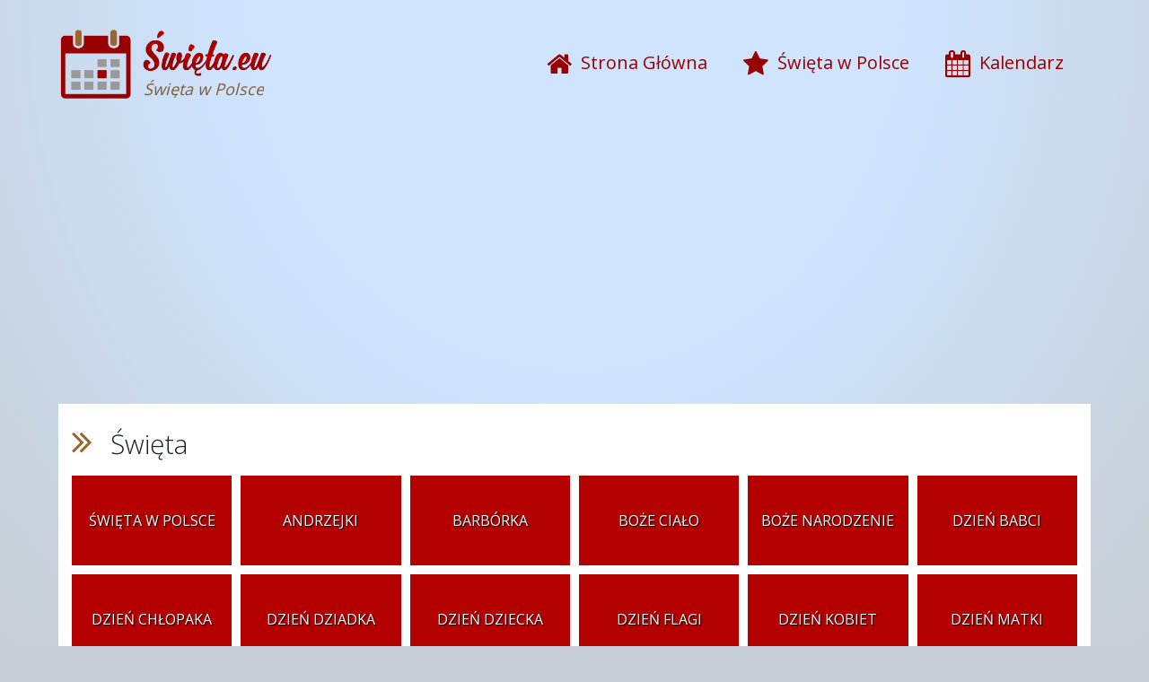

--- FILE ---
content_type: text/html; charset=UTF-8
request_url: https://www.swieta.eu/swieta/
body_size: 8542
content:
﻿<!DOCTYPE html>
<html lang="pl-PL" class="no-js">
<head>
	<meta charset="UTF-8">
	<meta name="viewport" content="width=device-width, initial-scale=1">
	<link rel="profile" href="http://gmpg.org/xfn/11">
		<link rel="pingback" href="https://www.swieta.eu/xmlrpc.php">
	    <link rel="profile" href="http://gmpg.org/xfn/11" />

	<link rel="stylesheet" href="https://www.swieta.eu/wp-content/themes/zakitheme_v1/style.css" type="text/css" media="screen" />
    	<script src="https://www.swieta.eu/wp-content/themes/zakitheme_v1/js/jquery-1.5.2.js"></script>
	<script src="https://www.swieta.eu/wp-content/themes/zakitheme_v1/js/theme.js"></script>
	<meta name='robots' content='index, follow, max-image-preview:large, max-snippet:-1, max-video-preview:-1' />

	<!-- This site is optimized with the Yoast SEO plugin v20.0 - https://yoast.com/wordpress/plugins/seo/ -->
	<title>Święta w Polsce - Święta.eu</title>
	<meta name="description" content="Polacy uchodzą za naród lubiący celebrować każde święto, nie tylko święta państwowe i kościelne, ale także te zwyczajowe czy okazjonalne. Sprawdź!" />
	<link rel="canonical" href="https://www.swieta.eu/swieta/" />
	<meta property="og:locale" content="pl_PL" />
	<meta property="og:type" content="article" />
	<meta property="og:title" content="Święta w Polsce - Święta.eu" />
	<meta property="og:description" content="Polacy uchodzą za naród lubiący celebrować każde święto, nie tylko święta państwowe i kościelne, ale także te zwyczajowe czy okazjonalne. Sprawdź!" />
	<meta property="og:url" content="https://www.swieta.eu/swieta/" />
	<meta property="og:site_name" content="Święta.eu" />
	<meta property="article:modified_time" content="2017-11-22T13:31:11+00:00" />
	<script type="application/ld+json" class="yoast-schema-graph">{"@context":"https://schema.org","@graph":[{"@type":"WebPage","@id":"https://www.swieta.eu/swieta/","url":"https://www.swieta.eu/swieta/","name":"Święta w Polsce - Święta.eu","isPartOf":{"@id":"https://www.swieta.eu/#website"},"datePublished":"2014-10-16T06:50:44+00:00","dateModified":"2017-11-22T13:31:11+00:00","description":"Polacy uchodzą za naród lubiący celebrować każde święto, nie tylko święta państwowe i kościelne, ale także te zwyczajowe czy okazjonalne. Sprawdź!","breadcrumb":{"@id":"https://www.swieta.eu/swieta/#breadcrumb"},"inLanguage":"pl-PL","potentialAction":[{"@type":"ReadAction","target":["https://www.swieta.eu/swieta/"]}]},{"@type":"BreadcrumbList","@id":"https://www.swieta.eu/swieta/#breadcrumb","itemListElement":[{"@type":"ListItem","position":1,"name":"Strona główna","item":"https://www.swieta.eu/"},{"@type":"ListItem","position":2,"name":"Święta w Polsce"}]},{"@type":"WebSite","@id":"https://www.swieta.eu/#website","url":"https://www.swieta.eu/","name":"Święta.eu","description":"Święta","potentialAction":[{"@type":"SearchAction","target":{"@type":"EntryPoint","urlTemplate":"https://www.swieta.eu/?s={search_term_string}"},"query-input":"required name=search_term_string"}],"inLanguage":"pl-PL"}]}</script>
	<!-- / Yoast SEO plugin. -->


<link rel="alternate" type="application/rss+xml" title="Święta.eu &raquo; Święta w Polsce Kanał z komentarzami" href="https://www.swieta.eu/swieta/feed/" />
<script type="text/javascript">
window._wpemojiSettings = {"baseUrl":"https:\/\/s.w.org\/images\/core\/emoji\/14.0.0\/72x72\/","ext":".png","svgUrl":"https:\/\/s.w.org\/images\/core\/emoji\/14.0.0\/svg\/","svgExt":".svg","source":{"concatemoji":"https:\/\/www.swieta.eu\/wp-includes\/js\/wp-emoji-release.min.js?ver=6.1.9"}};
/*! This file is auto-generated */
!function(e,a,t){var n,r,o,i=a.createElement("canvas"),p=i.getContext&&i.getContext("2d");function s(e,t){var a=String.fromCharCode,e=(p.clearRect(0,0,i.width,i.height),p.fillText(a.apply(this,e),0,0),i.toDataURL());return p.clearRect(0,0,i.width,i.height),p.fillText(a.apply(this,t),0,0),e===i.toDataURL()}function c(e){var t=a.createElement("script");t.src=e,t.defer=t.type="text/javascript",a.getElementsByTagName("head")[0].appendChild(t)}for(o=Array("flag","emoji"),t.supports={everything:!0,everythingExceptFlag:!0},r=0;r<o.length;r++)t.supports[o[r]]=function(e){if(p&&p.fillText)switch(p.textBaseline="top",p.font="600 32px Arial",e){case"flag":return s([127987,65039,8205,9895,65039],[127987,65039,8203,9895,65039])?!1:!s([55356,56826,55356,56819],[55356,56826,8203,55356,56819])&&!s([55356,57332,56128,56423,56128,56418,56128,56421,56128,56430,56128,56423,56128,56447],[55356,57332,8203,56128,56423,8203,56128,56418,8203,56128,56421,8203,56128,56430,8203,56128,56423,8203,56128,56447]);case"emoji":return!s([129777,127995,8205,129778,127999],[129777,127995,8203,129778,127999])}return!1}(o[r]),t.supports.everything=t.supports.everything&&t.supports[o[r]],"flag"!==o[r]&&(t.supports.everythingExceptFlag=t.supports.everythingExceptFlag&&t.supports[o[r]]);t.supports.everythingExceptFlag=t.supports.everythingExceptFlag&&!t.supports.flag,t.DOMReady=!1,t.readyCallback=function(){t.DOMReady=!0},t.supports.everything||(n=function(){t.readyCallback()},a.addEventListener?(a.addEventListener("DOMContentLoaded",n,!1),e.addEventListener("load",n,!1)):(e.attachEvent("onload",n),a.attachEvent("onreadystatechange",function(){"complete"===a.readyState&&t.readyCallback()})),(e=t.source||{}).concatemoji?c(e.concatemoji):e.wpemoji&&e.twemoji&&(c(e.twemoji),c(e.wpemoji)))}(window,document,window._wpemojiSettings);
</script>
<style type="text/css">
img.wp-smiley,
img.emoji {
	display: inline !important;
	border: none !important;
	box-shadow: none !important;
	height: 1em !important;
	width: 1em !important;
	margin: 0 0.07em !important;
	vertical-align: -0.1em !important;
	background: none !important;
	padding: 0 !important;
}
</style>
	<link rel='stylesheet' id='wp-block-library-css' href='https://www.swieta.eu/wp-includes/css/dist/block-library/style.min.css?ver=6.1.9' type='text/css' media='all' />
<link rel='stylesheet' id='classic-theme-styles-css' href='https://www.swieta.eu/wp-includes/css/classic-themes.min.css?ver=1' type='text/css' media='all' />
<style id='global-styles-inline-css' type='text/css'>
body{--wp--preset--color--black: #000000;--wp--preset--color--cyan-bluish-gray: #abb8c3;--wp--preset--color--white: #ffffff;--wp--preset--color--pale-pink: #f78da7;--wp--preset--color--vivid-red: #cf2e2e;--wp--preset--color--luminous-vivid-orange: #ff6900;--wp--preset--color--luminous-vivid-amber: #fcb900;--wp--preset--color--light-green-cyan: #7bdcb5;--wp--preset--color--vivid-green-cyan: #00d084;--wp--preset--color--pale-cyan-blue: #8ed1fc;--wp--preset--color--vivid-cyan-blue: #0693e3;--wp--preset--color--vivid-purple: #9b51e0;--wp--preset--gradient--vivid-cyan-blue-to-vivid-purple: linear-gradient(135deg,rgba(6,147,227,1) 0%,rgb(155,81,224) 100%);--wp--preset--gradient--light-green-cyan-to-vivid-green-cyan: linear-gradient(135deg,rgb(122,220,180) 0%,rgb(0,208,130) 100%);--wp--preset--gradient--luminous-vivid-amber-to-luminous-vivid-orange: linear-gradient(135deg,rgba(252,185,0,1) 0%,rgba(255,105,0,1) 100%);--wp--preset--gradient--luminous-vivid-orange-to-vivid-red: linear-gradient(135deg,rgba(255,105,0,1) 0%,rgb(207,46,46) 100%);--wp--preset--gradient--very-light-gray-to-cyan-bluish-gray: linear-gradient(135deg,rgb(238,238,238) 0%,rgb(169,184,195) 100%);--wp--preset--gradient--cool-to-warm-spectrum: linear-gradient(135deg,rgb(74,234,220) 0%,rgb(151,120,209) 20%,rgb(207,42,186) 40%,rgb(238,44,130) 60%,rgb(251,105,98) 80%,rgb(254,248,76) 100%);--wp--preset--gradient--blush-light-purple: linear-gradient(135deg,rgb(255,206,236) 0%,rgb(152,150,240) 100%);--wp--preset--gradient--blush-bordeaux: linear-gradient(135deg,rgb(254,205,165) 0%,rgb(254,45,45) 50%,rgb(107,0,62) 100%);--wp--preset--gradient--luminous-dusk: linear-gradient(135deg,rgb(255,203,112) 0%,rgb(199,81,192) 50%,rgb(65,88,208) 100%);--wp--preset--gradient--pale-ocean: linear-gradient(135deg,rgb(255,245,203) 0%,rgb(182,227,212) 50%,rgb(51,167,181) 100%);--wp--preset--gradient--electric-grass: linear-gradient(135deg,rgb(202,248,128) 0%,rgb(113,206,126) 100%);--wp--preset--gradient--midnight: linear-gradient(135deg,rgb(2,3,129) 0%,rgb(40,116,252) 100%);--wp--preset--duotone--dark-grayscale: url('#wp-duotone-dark-grayscale');--wp--preset--duotone--grayscale: url('#wp-duotone-grayscale');--wp--preset--duotone--purple-yellow: url('#wp-duotone-purple-yellow');--wp--preset--duotone--blue-red: url('#wp-duotone-blue-red');--wp--preset--duotone--midnight: url('#wp-duotone-midnight');--wp--preset--duotone--magenta-yellow: url('#wp-duotone-magenta-yellow');--wp--preset--duotone--purple-green: url('#wp-duotone-purple-green');--wp--preset--duotone--blue-orange: url('#wp-duotone-blue-orange');--wp--preset--font-size--small: 13px;--wp--preset--font-size--medium: 20px;--wp--preset--font-size--large: 36px;--wp--preset--font-size--x-large: 42px;--wp--preset--spacing--20: 0.44rem;--wp--preset--spacing--30: 0.67rem;--wp--preset--spacing--40: 1rem;--wp--preset--spacing--50: 1.5rem;--wp--preset--spacing--60: 2.25rem;--wp--preset--spacing--70: 3.38rem;--wp--preset--spacing--80: 5.06rem;}:where(.is-layout-flex){gap: 0.5em;}body .is-layout-flow > .alignleft{float: left;margin-inline-start: 0;margin-inline-end: 2em;}body .is-layout-flow > .alignright{float: right;margin-inline-start: 2em;margin-inline-end: 0;}body .is-layout-flow > .aligncenter{margin-left: auto !important;margin-right: auto !important;}body .is-layout-constrained > .alignleft{float: left;margin-inline-start: 0;margin-inline-end: 2em;}body .is-layout-constrained > .alignright{float: right;margin-inline-start: 2em;margin-inline-end: 0;}body .is-layout-constrained > .aligncenter{margin-left: auto !important;margin-right: auto !important;}body .is-layout-constrained > :where(:not(.alignleft):not(.alignright):not(.alignfull)){max-width: var(--wp--style--global--content-size);margin-left: auto !important;margin-right: auto !important;}body .is-layout-constrained > .alignwide{max-width: var(--wp--style--global--wide-size);}body .is-layout-flex{display: flex;}body .is-layout-flex{flex-wrap: wrap;align-items: center;}body .is-layout-flex > *{margin: 0;}:where(.wp-block-columns.is-layout-flex){gap: 2em;}.has-black-color{color: var(--wp--preset--color--black) !important;}.has-cyan-bluish-gray-color{color: var(--wp--preset--color--cyan-bluish-gray) !important;}.has-white-color{color: var(--wp--preset--color--white) !important;}.has-pale-pink-color{color: var(--wp--preset--color--pale-pink) !important;}.has-vivid-red-color{color: var(--wp--preset--color--vivid-red) !important;}.has-luminous-vivid-orange-color{color: var(--wp--preset--color--luminous-vivid-orange) !important;}.has-luminous-vivid-amber-color{color: var(--wp--preset--color--luminous-vivid-amber) !important;}.has-light-green-cyan-color{color: var(--wp--preset--color--light-green-cyan) !important;}.has-vivid-green-cyan-color{color: var(--wp--preset--color--vivid-green-cyan) !important;}.has-pale-cyan-blue-color{color: var(--wp--preset--color--pale-cyan-blue) !important;}.has-vivid-cyan-blue-color{color: var(--wp--preset--color--vivid-cyan-blue) !important;}.has-vivid-purple-color{color: var(--wp--preset--color--vivid-purple) !important;}.has-black-background-color{background-color: var(--wp--preset--color--black) !important;}.has-cyan-bluish-gray-background-color{background-color: var(--wp--preset--color--cyan-bluish-gray) !important;}.has-white-background-color{background-color: var(--wp--preset--color--white) !important;}.has-pale-pink-background-color{background-color: var(--wp--preset--color--pale-pink) !important;}.has-vivid-red-background-color{background-color: var(--wp--preset--color--vivid-red) !important;}.has-luminous-vivid-orange-background-color{background-color: var(--wp--preset--color--luminous-vivid-orange) !important;}.has-luminous-vivid-amber-background-color{background-color: var(--wp--preset--color--luminous-vivid-amber) !important;}.has-light-green-cyan-background-color{background-color: var(--wp--preset--color--light-green-cyan) !important;}.has-vivid-green-cyan-background-color{background-color: var(--wp--preset--color--vivid-green-cyan) !important;}.has-pale-cyan-blue-background-color{background-color: var(--wp--preset--color--pale-cyan-blue) !important;}.has-vivid-cyan-blue-background-color{background-color: var(--wp--preset--color--vivid-cyan-blue) !important;}.has-vivid-purple-background-color{background-color: var(--wp--preset--color--vivid-purple) !important;}.has-black-border-color{border-color: var(--wp--preset--color--black) !important;}.has-cyan-bluish-gray-border-color{border-color: var(--wp--preset--color--cyan-bluish-gray) !important;}.has-white-border-color{border-color: var(--wp--preset--color--white) !important;}.has-pale-pink-border-color{border-color: var(--wp--preset--color--pale-pink) !important;}.has-vivid-red-border-color{border-color: var(--wp--preset--color--vivid-red) !important;}.has-luminous-vivid-orange-border-color{border-color: var(--wp--preset--color--luminous-vivid-orange) !important;}.has-luminous-vivid-amber-border-color{border-color: var(--wp--preset--color--luminous-vivid-amber) !important;}.has-light-green-cyan-border-color{border-color: var(--wp--preset--color--light-green-cyan) !important;}.has-vivid-green-cyan-border-color{border-color: var(--wp--preset--color--vivid-green-cyan) !important;}.has-pale-cyan-blue-border-color{border-color: var(--wp--preset--color--pale-cyan-blue) !important;}.has-vivid-cyan-blue-border-color{border-color: var(--wp--preset--color--vivid-cyan-blue) !important;}.has-vivid-purple-border-color{border-color: var(--wp--preset--color--vivid-purple) !important;}.has-vivid-cyan-blue-to-vivid-purple-gradient-background{background: var(--wp--preset--gradient--vivid-cyan-blue-to-vivid-purple) !important;}.has-light-green-cyan-to-vivid-green-cyan-gradient-background{background: var(--wp--preset--gradient--light-green-cyan-to-vivid-green-cyan) !important;}.has-luminous-vivid-amber-to-luminous-vivid-orange-gradient-background{background: var(--wp--preset--gradient--luminous-vivid-amber-to-luminous-vivid-orange) !important;}.has-luminous-vivid-orange-to-vivid-red-gradient-background{background: var(--wp--preset--gradient--luminous-vivid-orange-to-vivid-red) !important;}.has-very-light-gray-to-cyan-bluish-gray-gradient-background{background: var(--wp--preset--gradient--very-light-gray-to-cyan-bluish-gray) !important;}.has-cool-to-warm-spectrum-gradient-background{background: var(--wp--preset--gradient--cool-to-warm-spectrum) !important;}.has-blush-light-purple-gradient-background{background: var(--wp--preset--gradient--blush-light-purple) !important;}.has-blush-bordeaux-gradient-background{background: var(--wp--preset--gradient--blush-bordeaux) !important;}.has-luminous-dusk-gradient-background{background: var(--wp--preset--gradient--luminous-dusk) !important;}.has-pale-ocean-gradient-background{background: var(--wp--preset--gradient--pale-ocean) !important;}.has-electric-grass-gradient-background{background: var(--wp--preset--gradient--electric-grass) !important;}.has-midnight-gradient-background{background: var(--wp--preset--gradient--midnight) !important;}.has-small-font-size{font-size: var(--wp--preset--font-size--small) !important;}.has-medium-font-size{font-size: var(--wp--preset--font-size--medium) !important;}.has-large-font-size{font-size: var(--wp--preset--font-size--large) !important;}.has-x-large-font-size{font-size: var(--wp--preset--font-size--x-large) !important;}
.wp-block-navigation a:where(:not(.wp-element-button)){color: inherit;}
:where(.wp-block-columns.is-layout-flex){gap: 2em;}
.wp-block-pullquote{font-size: 1.5em;line-height: 1.6;}
</style>
<link rel='stylesheet' id='slb_core-css' href='https://www.swieta.eu/wp-content/plugins/simple-lightbox/client/css/app.css?ver=2.9.3' type='text/css' media='all' />
<script type='text/javascript' src='https://www.swieta.eu/wp-includes/js/jquery/jquery.min.js?ver=3.6.1' id='jquery-core-js'></script>
<script type='text/javascript' src='https://www.swieta.eu/wp-includes/js/jquery/jquery-migrate.min.js?ver=3.3.2' id='jquery-migrate-js'></script>
<link rel="https://api.w.org/" href="https://www.swieta.eu/wp-json/" /><link rel="alternate" type="application/json" href="https://www.swieta.eu/wp-json/wp/v2/pages/5" /><link rel="EditURI" type="application/rsd+xml" title="RSD" href="https://www.swieta.eu/xmlrpc.php?rsd" />
<link rel="wlwmanifest" type="application/wlwmanifest+xml" href="https://www.swieta.eu/wp-includes/wlwmanifest.xml" />
<meta name="generator" content="WordPress 6.1.9" />
<link rel='shortlink' href='https://www.swieta.eu/?p=5' />
<link rel="alternate" type="application/json+oembed" href="https://www.swieta.eu/wp-json/oembed/1.0/embed?url=https%3A%2F%2Fwww.swieta.eu%2Fswieta%2F" />
<link rel="alternate" type="text/xml+oembed" href="https://www.swieta.eu/wp-json/oembed/1.0/embed?url=https%3A%2F%2Fwww.swieta.eu%2Fswieta%2F&#038;format=xml" />
<link rel="stylesheet" type="text/css" media="screen" href="https://www.swieta.eu/wp-content/plugins/swieta_1/assets/css/event-list-cal.css">	<link rel="stylesheet" href="https://www.swieta.eu/wp-content/themes/zakitheme_v1/font-awesome/css/font-awesome.min.css" type="text/css" />
	<link rel="stylesheet" href="https://www.swieta.eu/wp-content/themes/zakitheme_v1/style/style.css" type="text/css" media="screen" />
	<link rel="stylesheet" href="https://www.swieta.eu/wp-content/themes/zakitheme_v1/style/wp.css" type="text/css" media="screen" />
	<link rel="stylesheet" href="https://www.swieta.eu/wp-content/themes/zakitheme_v1/style/animate.css" type="text/css" media="screen" />
	<link rel="apple-touch-icon" sizes="57x57" href="https://www.swieta.eu/wp-content/themes/zakitheme_v1/images/fav/apple-touch-icon-57x57.png">
	<link rel="apple-touch-icon" sizes="60x60" href="https://www.swieta.eu/wp-content/themes/zakitheme_v1/images/fav/apple-touch-icon-60x60.png">
	<link rel="apple-touch-icon" sizes="72x72" href="https://www.swieta.eu/wp-content/themes/zakitheme_v1/images/fav/apple-touch-icon-72x72.png">
	<link rel="apple-touch-icon" sizes="76x76" href="https://www.swieta.eu/wp-content/themes/zakitheme_v1/images/fav/apple-touch-icon-76x76.png">
	<link rel="apple-touch-icon" sizes="114x114" href="https://www.swieta.eu/wp-content/themes/zakitheme_v1/images/fav/apple-touch-icon-114x114.png">
	<link rel="apple-touch-icon" sizes="120x120" href="https://www.swieta.eu/wp-content/themes/zakitheme_v1/images/fav/apple-touch-icon-120x120.png">
	<link rel="apple-touch-icon" sizes="144x144" href="https://www.swieta.eu/wp-content/themes/zakitheme_v1/images/fav/apple-touch-icon-144x144.png">
	<link rel="apple-touch-icon" sizes="152x152" href="https://www.swieta.eu/wp-content/themes/zakitheme_v1/images/fav/apple-touch-icon-152x152.png">
	<link rel="apple-touch-icon" sizes="180x180" href="https://www.swieta.eu/wp-content/themes/zakitheme_v1/images/fav/apple-touch-icon-180x180.png">
	<link rel="icon" type="image/png" href="https://www.swieta.eu/wp-content/themes/zakitheme_v1/images/fav/favicon-32x32.png" sizes="32x32">
	<link rel="icon" type="image/png" href="https://www.swieta.eu/wp-content/themes/zakitheme_v1/images/fav/android-chrome-192x192.png" sizes="192x192">
	<link rel="icon" type="image/png" href="https://www.swieta.eu/wp-content/themes/zakitheme_v1/images/fav/favicon-96x96.png" sizes="96x96">
	<link rel="icon" type="image/png" href="https://www.swieta.eu/wp-content/themes/zakitheme_v1/images/fav/favicon-16x16.png" sizes="16x16">
	<link rel="manifest" href="https://www.swieta.eu/wp-content/themes/zakitheme_v1/images/fav/manifest.json">
	<link rel="mask-icon" href="https://www.swieta.eu/wp-content/themes/zakitheme_v1/images/fav/safari-pinned-tab.svg" color="#5bbad5">
	<meta name="msapplication-TileColor" content="#00aba9">
	<meta name="msapplication-TileImage" content="https://www.swieta.eu/wp-content/themes/zakitheme_v1/images/fav/mstile-144x144.png">
	<meta name="theme-color" content="#ffffff">
	<!-- Global site tag (gtag.js) - Google Analytics -->
	<script async src="https://www.googletagmanager.com/gtag/js?id=UA-35941147-1"></script>
	<script>
	  window.dataLayer = window.dataLayer || [];
	  function gtag(){dataLayer.push(arguments);}
	  gtag('js', new Date());

	  gtag('config', 'UA-35941147-1');
	</script>
</head>
<body id="overbody" class="page" class="page-template-default page page-id-5">
	<div class="offcanvas_spencer"></div>
	<nav class="offcanvas">
		<div id="nav-icon1" onclick="open_menu()">
			<span></span>
			<span></span>
			<span></span>
		</div>
	</nav>
	<header class="header">
		<div class="container">
			<div class="logo">
									<a href="https://www.swieta.eu" title="Święta.eu"><img class="tm-logo" src="https://www.swieta.eu/wp-content/themes/zakitheme_v1/images/logo.png" /></a>
								<span class="text-logo">Święta w Polsce</span>
							</div>

			<nav class="main-menu" id="main-menu">
				<div class="menu-head-menu-container"><ul id="menu-head-menu" class="rollover"><li id="menu-item-2189" class="menu-item menu-item-type-custom menu-item-object-custom menu-item-home menu-item-2189"><a title="Strona Główna" href="http://www.swieta.eu/"><span><i class="fa fa-home"></i>Strona Główna</span></a></li>
<li id="menu-item-2188" class="menu-item menu-item-type-post_type menu-item-object-page current-menu-item page_item page-item-5 current_page_item menu-item-2188"><a title="Święta w Polsce" href="https://www.swieta.eu/swieta/"><span><i class="fa fa-star"></i>Święta w Polsce</span></a></li>
<li id="menu-item-2590" class="menu-item menu-item-type-post_type menu-item-object-page menu-item-2590"><a title="Kalendarz" href="https://www.swieta.eu/kalendarz/"><span><i class="fa fa-calendar"></i>Kalendarz</span></a></li>
</ul></div>
							</nav>
		</div>
	</header>
		<div class="container">
										<div class="head-adwords">
	<script async src="//pagead2.googlesyndication.com/pagead/js/adsbygoogle.js"></script>
<!-- Elastyczne -->
<ins class="adsbygoogle"
     style="display:block"
     data-ad-client="ca-pub-1757211516824179"
     data-ad-slot="1497239938"
     data-ad-format="auto"></ins>
<script>
(adsbygoogle = window.adsbygoogle || []).push({});
</script>
	</div>
							<div class="position top-b">
				<div class="widget nav_menu-2"><div class="title-widget"><i class="fa fa-angle-double-right"></i>Święta</div><div class="menu-swieta-w-polsce-container"><ul id="menu-swieta-w-polsce" class="menu"><li id="menu-item-499" class="menu-item menu-item-type-post_type menu-item-object-page current-menu-item page_item page-item-5 current_page_item menu-item-499"><a title="Święta w Polsce" rel="nofollow" href="https://www.swieta.eu/swieta/" aria-current="page">Święta w Polsce</a></li>
<li id="menu-item-629" class="menu-item menu-item-type-post_type menu-item-object-page menu-item-629"><a title="Andrzejki" href="https://www.swieta.eu/andrzejki/">Andrzejki</a></li>
<li id="menu-item-632" class="menu-item menu-item-type-post_type menu-item-object-page menu-item-632"><a title="Barbórka" href="https://www.swieta.eu/barborka/">Barbórka</a></li>
<li id="menu-item-615" class="menu-item menu-item-type-post_type menu-item-object-page menu-item-615"><a title="Boże Ciało" href="https://www.swieta.eu/boze-cialo/">Boże Ciało</a></li>
<li id="menu-item-559" class="menu-item menu-item-type-post_type menu-item-object-page menu-item-559"><a title="Boże Narodzenie" href="https://www.swieta.eu/boze-narodzenie/">Boże Narodzenie</a></li>
<li id="menu-item-500" class="menu-item menu-item-type-post_type menu-item-object-page menu-item-500"><a title="Dzień Babci" href="https://www.swieta.eu/dzien-babci/">Dzień Babci</a></li>
<li id="menu-item-625" class="menu-item menu-item-type-post_type menu-item-object-page menu-item-625"><a title="Dzień Chłopaka" href="https://www.swieta.eu/dzien-chlopaka/">Dzień Chłopaka</a></li>
<li id="menu-item-501" class="menu-item menu-item-type-post_type menu-item-object-page menu-item-501"><a title="Dzień Dziadka" href="https://www.swieta.eu/dzien-dziadka/">Dzień Dziadka</a></li>
<li id="menu-item-612" class="menu-item menu-item-type-post_type menu-item-object-page menu-item-612"><a title="Dzień Dziecka" href="https://www.swieta.eu/dzien-dziecka/">Dzień Dziecka</a></li>
<li id="menu-item-609" class="menu-item menu-item-type-post_type menu-item-object-page menu-item-609"><a title="Dzień Flagi" href="https://www.swieta.eu/dzien-flagi/">Dzień Flagi</a></li>
<li id="menu-item-502" class="menu-item menu-item-type-post_type menu-item-object-page menu-item-502"><a title="Dzień Kobiet" href="https://www.swieta.eu/dzien-kobiet/">Dzień Kobiet</a></li>
<li id="menu-item-503" class="menu-item menu-item-type-post_type menu-item-object-page menu-item-503"><a title="Dzień Matki" href="https://www.swieta.eu/dzien-matki/">Dzień Matki</a></li>
<li id="menu-item-505" class="menu-item menu-item-type-post_type menu-item-object-page menu-item-505"><a title="Dzień Nauczyciela" href="https://www.swieta.eu/dzien-nauczyciela/">Dzień Nauczyciela</a></li>
<li id="menu-item-618" class="menu-item menu-item-type-post_type menu-item-object-page menu-item-618"><a title="Dzień Ojca" href="https://www.swieta.eu/dzien-ojca/">Dzień Ojca</a></li>
<li id="menu-item-600" class="menu-item menu-item-type-post_type menu-item-object-page menu-item-600"><a title="Międzynarodowy Dzień Ziemi" href="https://www.swieta.eu/miedzynarodowy-dzien-ziemi/">Międzynarodowy Dzień Ziemi</a></li>
<li id="menu-item-635" class="menu-item menu-item-type-post_type menu-item-object-page menu-item-635"><a title="Mikołajki" href="https://www.swieta.eu/mikolajki/">Mikołajki</a></li>
<li id="menu-item-553" class="menu-item menu-item-type-post_type menu-item-object-page menu-item-553"><a title="Narodowe Święto Niepodległości – 11 listopada 2017" href="https://www.swieta.eu/narodowe-swieto-niepodleglosci/">Narodowe Święto Niepodległości</a></li>
<li id="menu-item-555" class="menu-item menu-item-type-post_type menu-item-object-page menu-item-555"><a title="Nowy Rok" href="https://www.swieta.eu/nowy-rok/">Nowy Rok</a></li>
<li id="menu-item-596" class="menu-item menu-item-type-post_type menu-item-object-page menu-item-596"><a title="Prima aprilis" href="https://www.swieta.eu/prima-aprilis/">Prima aprilis</a></li>
<li id="menu-item-556" class="menu-item menu-item-type-post_type menu-item-object-page menu-item-556"><a title="Sylwester" href="https://www.swieta.eu/sylwester/">Sylwester</a></li>
<li id="menu-item-552" class="menu-item menu-item-type-post_type menu-item-object-page menu-item-552"><a title="Święto Konstytucji 3 Maja" href="https://www.swieta.eu/swieto-konstytucji-3-maja/">Święto Konstytucji 3 Maja</a></li>
<li id="menu-item-603" class="menu-item menu-item-type-post_type menu-item-object-page menu-item-603"><a title="Święto Pracy" href="https://www.swieta.eu/swieto-pracy/">Święto Pracy</a></li>
<li id="menu-item-621" class="menu-item menu-item-type-post_type menu-item-object-page menu-item-621"><a title="Święto Wojska Polskiego" href="https://www.swieta.eu/swieto-wojska-polskiego/">Święto Wojska Polskiego</a></li>
<li id="menu-item-590" class="menu-item menu-item-type-post_type menu-item-object-page menu-item-590"><a title="Tłusty czwartek" href="https://www.swieta.eu/tlusty-czwartek/">Tłusty czwartek</a></li>
<li id="menu-item-587" class="menu-item menu-item-type-post_type menu-item-object-page menu-item-587"><a title="Trzech Króli" href="https://www.swieta.eu/trzech-kroli/">Trzech Króli</a></li>
<li id="menu-item-557" class="menu-item menu-item-type-post_type menu-item-object-page menu-item-557"><a title="Walentynki" href="https://www.swieta.eu/walentynki/">Walentynki</a></li>
<li id="menu-item-558" class="menu-item menu-item-type-post_type menu-item-object-page menu-item-558"><a title="Wielkanoc" href="https://www.swieta.eu/wielkanoc/">Wielkanoc</a></li>
<li id="menu-item-554" class="menu-item menu-item-type-post_type menu-item-object-page menu-item-554"><a title="Wszystkich Świętych" href="https://www.swieta.eu/wszystkich-swietych/">Wszystkich Świętych</a></li>
</ul></div></div>			</div>
						
		<div class="tm-middle">
			<section class="position tm-article">
			<article id="post-5" class="post-5 page type-page status-publish hentry">
	<header class="entry-header">
		<h1 class="entry-title">Święta w Polsce</h1>	</header><!-- .entry-header -->

	<div class="entry-content">
		<p style="text-align: justify;">Polacy uchodzą za naród lubiący celebrować każde święto, nie tylko święta państwowe i kościelne, ale także te zwyczajowe czy okazjonalne. Świąt kościelnych jest najwięcej. Ze względu na swój podniosły charakter, są to dni wolne od pracy. Świętowanie poszczególnych uroczystości umacnia nasz związek z tradycją oraz pozwala pielęgnować patriotyzm i przywiązanie do ojczyzny, będąc przez to doskonałą lekcją historii dla najmłodszych. Wspólne świętowanie jednoczy naród, łagodzi obyczaje. Ważne święta, przede wszystkim kościelne lub państwowe są to dni ustawowo wolne od pracy, obowiązuje wówczas w kraju zakaz handlu. Społeczeństwo może swój czas wolny spędzić w gronie rodziny lub znajomych.</p>
<p>&nbsp;</p>
	</div>

	
</article>

<div id="comments" class="comments-area">

	
	
		<div id="respond" class="comment-respond">
		<h2 id="reply-title" class="comment-reply-title">Dodaj komentarz <small><a rel="nofollow" id="cancel-comment-reply-link" href="/swieta/#respond" style="display:none;">Anuluj pisanie odpowiedzi</a></small></h2><form action="https://www.swieta.eu/wp-comments-post.php" method="post" id="commentform" class="comment-form"><p class="comment-notes"><span id="email-notes">Twój adres e-mail nie zostanie opublikowany.</span> <span class="required-field-message">Wymagane pola są oznaczone <span class="required">*</span></span></p><p class="comment-form-comment"><label for="comment">Komentarz <span class="required">*</span></label> <textarea id="comment" name="comment" cols="45" rows="8" maxlength="65525" required="required"></textarea></p><p class="comment-form-author"><label for="author">Nazwa <span class="required">*</span></label> <input id="author" name="author" type="text" value="" size="30" maxlength="245" autocomplete="name" required="required" /></p>
<p class="comment-form-email"><label for="email">E-mail <span class="required">*</span></label> <input id="email" name="email" type="text" value="" size="30" maxlength="100" aria-describedby="email-notes" autocomplete="email" required="required" /></p>
<p class="comment-form-url"><label for="url">Witryna internetowa</label> <input id="url" name="url" type="text" value="" size="30" maxlength="200" autocomplete="url" /></p>
<p class="comment-form-cookies-consent"><input id="wp-comment-cookies-consent" name="wp-comment-cookies-consent" type="checkbox" value="yes" /> <label for="wp-comment-cookies-consent">Zapisz moje dane, adres e-mail i witrynę w przeglądarce aby wypełnić dane podczas pisania kolejnych komentarzy.</label></p>
<div class="gglcptch gglcptch_v2"><div id="gglcptch_recaptcha_882895877" class="gglcptch_recaptcha"></div>
				<noscript>
					<div style="width: 302px;">
						<div style="width: 302px; height: 422px; position: relative;">
							<div style="width: 302px; height: 422px; position: absolute;">
								<iframe src="https://www.google.com/recaptcha/api/fallback?k=6Ldx0zUUAAAAANmIlqtpcKQC8fAbyEd4dDXk5dvd" frameborder="0" scrolling="no" style="width: 302px; height:422px; border-style: none;"></iframe>
							</div>
						</div>
						<div style="border-style: none; bottom: 12px; left: 25px; margin: 0px; padding: 0px; right: 25px; background: #f9f9f9; border: 1px solid #c1c1c1; border-radius: 3px; height: 60px; width: 300px;">
							<textarea id="g-recaptcha-response" name="g-recaptcha-response" class="g-recaptcha-response" style="width: 250px !important; height: 40px !important; border: 1px solid #c1c1c1 !important; margin: 10px 25px !important; padding: 0px !important; resize: none !important;"></textarea>
						</div>
					</div>
				</noscript></div><p class="form-submit"><input name="submit" type="submit" id="submit" class="submit" value="Opublikuj komentarz" /> <input type='hidden' name='comment_post_ID' value='5' id='comment_post_ID' />
<input type='hidden' name='comment_parent' id='comment_parent' value='0' />
</p></form>	</div><!-- #respond -->
	
</div><!-- .comments-area -->
			</section>
							<aside class="position sidebar-a">
					<div class="widget text-3">			<div class="textwidget"><script async src="//pagead2.googlesyndication.com/pagead/js/adsbygoogle.js"></script>
<!-- Elastyczne -->
<ins class="adsbygoogle"
     style="display:block"
     data-ad-client="ca-pub-1757211516824179"
     data-ad-slot="1497239938"
     data-ad-format="auto"></ins>
<script>
(adsbygoogle = window.adsbygoogle || []).push({});
</script></div>
		</div><div class="widget text-6">			<div class="textwidget"><p>© 2017 www.swieta.eu</p>
</div>
		</div>				</aside>
		</div>
﻿			<div class="position bottom-a">
				<div class="widget grid-1 text-2">			<div class="textwidget"><p><script async src="//pagead2.googlesyndication.com/pagead/js/adsbygoogle.js"></script><br />
<!-- Elastyczne --><br />
<ins class="adsbygoogle"
     style="display:block"
     data-ad-client="ca-pub-1757211516824179"
     data-ad-slot="1497239938"
     data-ad-format="auto"></ins><br />
<script>
(adsbygoogle = window.adsbygoogle || []).push({});
</script></p>
</div>
		</div>			</div>
				</div>
<footer class="tm-footer">
		<a href="#" class="scrollToTop"><i class="fa fa-arrow-up"></i></a>
		<div class="container">
			<div class="widget grid-1 nav_menu-3"><div class="menu-swieta-w-polsce-container"><ul id="menu-swieta-w-polsce-1" class="menu"><li class="menu-item menu-item-type-post_type menu-item-object-page current-menu-item page_item page-item-5 current_page_item menu-item-499"><a title="Święta w Polsce" rel="nofollow" href="https://www.swieta.eu/swieta/" aria-current="page">Święta w Polsce</a></li>
<li class="menu-item menu-item-type-post_type menu-item-object-page menu-item-629"><a title="Andrzejki" href="https://www.swieta.eu/andrzejki/">Andrzejki</a></li>
<li class="menu-item menu-item-type-post_type menu-item-object-page menu-item-632"><a title="Barbórka" href="https://www.swieta.eu/barborka/">Barbórka</a></li>
<li class="menu-item menu-item-type-post_type menu-item-object-page menu-item-615"><a title="Boże Ciało" href="https://www.swieta.eu/boze-cialo/">Boże Ciało</a></li>
<li class="menu-item menu-item-type-post_type menu-item-object-page menu-item-559"><a title="Boże Narodzenie" href="https://www.swieta.eu/boze-narodzenie/">Boże Narodzenie</a></li>
<li class="menu-item menu-item-type-post_type menu-item-object-page menu-item-500"><a title="Dzień Babci" href="https://www.swieta.eu/dzien-babci/">Dzień Babci</a></li>
<li class="menu-item menu-item-type-post_type menu-item-object-page menu-item-625"><a title="Dzień Chłopaka" href="https://www.swieta.eu/dzien-chlopaka/">Dzień Chłopaka</a></li>
<li class="menu-item menu-item-type-post_type menu-item-object-page menu-item-501"><a title="Dzień Dziadka" href="https://www.swieta.eu/dzien-dziadka/">Dzień Dziadka</a></li>
<li class="menu-item menu-item-type-post_type menu-item-object-page menu-item-612"><a title="Dzień Dziecka" href="https://www.swieta.eu/dzien-dziecka/">Dzień Dziecka</a></li>
<li class="menu-item menu-item-type-post_type menu-item-object-page menu-item-609"><a title="Dzień Flagi" href="https://www.swieta.eu/dzien-flagi/">Dzień Flagi</a></li>
<li class="menu-item menu-item-type-post_type menu-item-object-page menu-item-502"><a title="Dzień Kobiet" href="https://www.swieta.eu/dzien-kobiet/">Dzień Kobiet</a></li>
<li class="menu-item menu-item-type-post_type menu-item-object-page menu-item-503"><a title="Dzień Matki" href="https://www.swieta.eu/dzien-matki/">Dzień Matki</a></li>
<li class="menu-item menu-item-type-post_type menu-item-object-page menu-item-505"><a title="Dzień Nauczyciela" href="https://www.swieta.eu/dzien-nauczyciela/">Dzień Nauczyciela</a></li>
<li class="menu-item menu-item-type-post_type menu-item-object-page menu-item-618"><a title="Dzień Ojca" href="https://www.swieta.eu/dzien-ojca/">Dzień Ojca</a></li>
<li class="menu-item menu-item-type-post_type menu-item-object-page menu-item-600"><a title="Międzynarodowy Dzień Ziemi" href="https://www.swieta.eu/miedzynarodowy-dzien-ziemi/">Międzynarodowy Dzień Ziemi</a></li>
<li class="menu-item menu-item-type-post_type menu-item-object-page menu-item-635"><a title="Mikołajki" href="https://www.swieta.eu/mikolajki/">Mikołajki</a></li>
<li class="menu-item menu-item-type-post_type menu-item-object-page menu-item-553"><a title="Narodowe Święto Niepodległości – 11 listopada 2017" href="https://www.swieta.eu/narodowe-swieto-niepodleglosci/">Narodowe Święto Niepodległości</a></li>
<li class="menu-item menu-item-type-post_type menu-item-object-page menu-item-555"><a title="Nowy Rok" href="https://www.swieta.eu/nowy-rok/">Nowy Rok</a></li>
<li class="menu-item menu-item-type-post_type menu-item-object-page menu-item-596"><a title="Prima aprilis" href="https://www.swieta.eu/prima-aprilis/">Prima aprilis</a></li>
<li class="menu-item menu-item-type-post_type menu-item-object-page menu-item-556"><a title="Sylwester" href="https://www.swieta.eu/sylwester/">Sylwester</a></li>
<li class="menu-item menu-item-type-post_type menu-item-object-page menu-item-552"><a title="Święto Konstytucji 3 Maja" href="https://www.swieta.eu/swieto-konstytucji-3-maja/">Święto Konstytucji 3 Maja</a></li>
<li class="menu-item menu-item-type-post_type menu-item-object-page menu-item-603"><a title="Święto Pracy" href="https://www.swieta.eu/swieto-pracy/">Święto Pracy</a></li>
<li class="menu-item menu-item-type-post_type menu-item-object-page menu-item-621"><a title="Święto Wojska Polskiego" href="https://www.swieta.eu/swieto-wojska-polskiego/">Święto Wojska Polskiego</a></li>
<li class="menu-item menu-item-type-post_type menu-item-object-page menu-item-590"><a title="Tłusty czwartek" href="https://www.swieta.eu/tlusty-czwartek/">Tłusty czwartek</a></li>
<li class="menu-item menu-item-type-post_type menu-item-object-page menu-item-587"><a title="Trzech Króli" href="https://www.swieta.eu/trzech-kroli/">Trzech Króli</a></li>
<li class="menu-item menu-item-type-post_type menu-item-object-page menu-item-557"><a title="Walentynki" href="https://www.swieta.eu/walentynki/">Walentynki</a></li>
<li class="menu-item menu-item-type-post_type menu-item-object-page menu-item-558"><a title="Wielkanoc" href="https://www.swieta.eu/wielkanoc/">Wielkanoc</a></li>
<li class="menu-item menu-item-type-post_type menu-item-object-page menu-item-554"><a title="Wszystkich Świętych" href="https://www.swieta.eu/wszystkich-swietych/">Wszystkich Świętych</a></li>
</ul></div></div>		</div>
</footer>
	
<script type="text/javascript" src="https://www.swieta.eu/wp-content/plugins/swieta_1/assets/js/today.js"></script><link rel='stylesheet' id='gglcptch-css' href='https://www.swieta.eu/wp-content/plugins/google-captcha/css/gglcptch.css?ver=1.70' type='text/css' media='all' />
<script type='text/javascript' src='https://www.swieta.eu/wp-includes/js/comment-reply.min.js?ver=6.1.9' id='comment-reply-js'></script>
<script type='text/javascript' id='script-name-js-extra'>
/* <![CDATA[ */
var eventListCal = {"ajaxurl":"https:\/\/www.swieta.eu\/wp-admin\/admin-ajax.php","security":"4b5247237f"};
var eventListMiniCal = {"ajaxurl":"https:\/\/www.swieta.eu\/wp-admin\/admin-ajax.php","security":"c2758cda67"};
/* ]]> */
</script>
<script type='text/javascript' src='https://www.swieta.eu/wp-content/plugins/swieta_1/assets/js/ajax.js?ver=1.0.0' id='script-name-js'></script>
<script type='text/javascript' data-cfasync="false" async="async" defer="defer" src='https://www.google.com/recaptcha/api.js?render=explicit&#038;ver=1.70' id='gglcptch_api-js'></script>
<script type='text/javascript' id='gglcptch_script-js-extra'>
/* <![CDATA[ */
var gglcptch = {"options":{"version":"v2","sitekey":"6Ldx0zUUAAAAANmIlqtpcKQC8fAbyEd4dDXk5dvd","error":"<strong>Warning<\/strong>:&nbsp;More than one reCAPTCHA has been found in the current form. Please remove all unnecessary reCAPTCHA fields to make it work properly.","disable":0,"theme":"light"},"vars":{"visibility":false}};
/* ]]> */
</script>
<script type='text/javascript' src='https://www.swieta.eu/wp-content/plugins/google-captcha/js/script.js?ver=1.70' id='gglcptch_script-js'></script>
<script type="text/javascript" id="slb_context">/* <![CDATA[ */if ( !!window.jQuery ) {(function($){$(document).ready(function(){if ( !!window.SLB ) { {$.extend(SLB, {"context":["public","user_guest"]});} }})})(jQuery);}/* ]]> */</script>
</body>
</html>

--- FILE ---
content_type: text/html; charset=utf-8
request_url: https://www.google.com/recaptcha/api2/anchor?ar=1&k=6Ldx0zUUAAAAANmIlqtpcKQC8fAbyEd4dDXk5dvd&co=aHR0cHM6Ly93d3cuc3dpZXRhLmV1OjQ0Mw..&hl=en&v=N67nZn4AqZkNcbeMu4prBgzg&theme=light&size=normal&anchor-ms=20000&execute-ms=30000&cb=u9n07820gsgq
body_size: 49534
content:
<!DOCTYPE HTML><html dir="ltr" lang="en"><head><meta http-equiv="Content-Type" content="text/html; charset=UTF-8">
<meta http-equiv="X-UA-Compatible" content="IE=edge">
<title>reCAPTCHA</title>
<style type="text/css">
/* cyrillic-ext */
@font-face {
  font-family: 'Roboto';
  font-style: normal;
  font-weight: 400;
  font-stretch: 100%;
  src: url(//fonts.gstatic.com/s/roboto/v48/KFO7CnqEu92Fr1ME7kSn66aGLdTylUAMa3GUBHMdazTgWw.woff2) format('woff2');
  unicode-range: U+0460-052F, U+1C80-1C8A, U+20B4, U+2DE0-2DFF, U+A640-A69F, U+FE2E-FE2F;
}
/* cyrillic */
@font-face {
  font-family: 'Roboto';
  font-style: normal;
  font-weight: 400;
  font-stretch: 100%;
  src: url(//fonts.gstatic.com/s/roboto/v48/KFO7CnqEu92Fr1ME7kSn66aGLdTylUAMa3iUBHMdazTgWw.woff2) format('woff2');
  unicode-range: U+0301, U+0400-045F, U+0490-0491, U+04B0-04B1, U+2116;
}
/* greek-ext */
@font-face {
  font-family: 'Roboto';
  font-style: normal;
  font-weight: 400;
  font-stretch: 100%;
  src: url(//fonts.gstatic.com/s/roboto/v48/KFO7CnqEu92Fr1ME7kSn66aGLdTylUAMa3CUBHMdazTgWw.woff2) format('woff2');
  unicode-range: U+1F00-1FFF;
}
/* greek */
@font-face {
  font-family: 'Roboto';
  font-style: normal;
  font-weight: 400;
  font-stretch: 100%;
  src: url(//fonts.gstatic.com/s/roboto/v48/KFO7CnqEu92Fr1ME7kSn66aGLdTylUAMa3-UBHMdazTgWw.woff2) format('woff2');
  unicode-range: U+0370-0377, U+037A-037F, U+0384-038A, U+038C, U+038E-03A1, U+03A3-03FF;
}
/* math */
@font-face {
  font-family: 'Roboto';
  font-style: normal;
  font-weight: 400;
  font-stretch: 100%;
  src: url(//fonts.gstatic.com/s/roboto/v48/KFO7CnqEu92Fr1ME7kSn66aGLdTylUAMawCUBHMdazTgWw.woff2) format('woff2');
  unicode-range: U+0302-0303, U+0305, U+0307-0308, U+0310, U+0312, U+0315, U+031A, U+0326-0327, U+032C, U+032F-0330, U+0332-0333, U+0338, U+033A, U+0346, U+034D, U+0391-03A1, U+03A3-03A9, U+03B1-03C9, U+03D1, U+03D5-03D6, U+03F0-03F1, U+03F4-03F5, U+2016-2017, U+2034-2038, U+203C, U+2040, U+2043, U+2047, U+2050, U+2057, U+205F, U+2070-2071, U+2074-208E, U+2090-209C, U+20D0-20DC, U+20E1, U+20E5-20EF, U+2100-2112, U+2114-2115, U+2117-2121, U+2123-214F, U+2190, U+2192, U+2194-21AE, U+21B0-21E5, U+21F1-21F2, U+21F4-2211, U+2213-2214, U+2216-22FF, U+2308-230B, U+2310, U+2319, U+231C-2321, U+2336-237A, U+237C, U+2395, U+239B-23B7, U+23D0, U+23DC-23E1, U+2474-2475, U+25AF, U+25B3, U+25B7, U+25BD, U+25C1, U+25CA, U+25CC, U+25FB, U+266D-266F, U+27C0-27FF, U+2900-2AFF, U+2B0E-2B11, U+2B30-2B4C, U+2BFE, U+3030, U+FF5B, U+FF5D, U+1D400-1D7FF, U+1EE00-1EEFF;
}
/* symbols */
@font-face {
  font-family: 'Roboto';
  font-style: normal;
  font-weight: 400;
  font-stretch: 100%;
  src: url(//fonts.gstatic.com/s/roboto/v48/KFO7CnqEu92Fr1ME7kSn66aGLdTylUAMaxKUBHMdazTgWw.woff2) format('woff2');
  unicode-range: U+0001-000C, U+000E-001F, U+007F-009F, U+20DD-20E0, U+20E2-20E4, U+2150-218F, U+2190, U+2192, U+2194-2199, U+21AF, U+21E6-21F0, U+21F3, U+2218-2219, U+2299, U+22C4-22C6, U+2300-243F, U+2440-244A, U+2460-24FF, U+25A0-27BF, U+2800-28FF, U+2921-2922, U+2981, U+29BF, U+29EB, U+2B00-2BFF, U+4DC0-4DFF, U+FFF9-FFFB, U+10140-1018E, U+10190-1019C, U+101A0, U+101D0-101FD, U+102E0-102FB, U+10E60-10E7E, U+1D2C0-1D2D3, U+1D2E0-1D37F, U+1F000-1F0FF, U+1F100-1F1AD, U+1F1E6-1F1FF, U+1F30D-1F30F, U+1F315, U+1F31C, U+1F31E, U+1F320-1F32C, U+1F336, U+1F378, U+1F37D, U+1F382, U+1F393-1F39F, U+1F3A7-1F3A8, U+1F3AC-1F3AF, U+1F3C2, U+1F3C4-1F3C6, U+1F3CA-1F3CE, U+1F3D4-1F3E0, U+1F3ED, U+1F3F1-1F3F3, U+1F3F5-1F3F7, U+1F408, U+1F415, U+1F41F, U+1F426, U+1F43F, U+1F441-1F442, U+1F444, U+1F446-1F449, U+1F44C-1F44E, U+1F453, U+1F46A, U+1F47D, U+1F4A3, U+1F4B0, U+1F4B3, U+1F4B9, U+1F4BB, U+1F4BF, U+1F4C8-1F4CB, U+1F4D6, U+1F4DA, U+1F4DF, U+1F4E3-1F4E6, U+1F4EA-1F4ED, U+1F4F7, U+1F4F9-1F4FB, U+1F4FD-1F4FE, U+1F503, U+1F507-1F50B, U+1F50D, U+1F512-1F513, U+1F53E-1F54A, U+1F54F-1F5FA, U+1F610, U+1F650-1F67F, U+1F687, U+1F68D, U+1F691, U+1F694, U+1F698, U+1F6AD, U+1F6B2, U+1F6B9-1F6BA, U+1F6BC, U+1F6C6-1F6CF, U+1F6D3-1F6D7, U+1F6E0-1F6EA, U+1F6F0-1F6F3, U+1F6F7-1F6FC, U+1F700-1F7FF, U+1F800-1F80B, U+1F810-1F847, U+1F850-1F859, U+1F860-1F887, U+1F890-1F8AD, U+1F8B0-1F8BB, U+1F8C0-1F8C1, U+1F900-1F90B, U+1F93B, U+1F946, U+1F984, U+1F996, U+1F9E9, U+1FA00-1FA6F, U+1FA70-1FA7C, U+1FA80-1FA89, U+1FA8F-1FAC6, U+1FACE-1FADC, U+1FADF-1FAE9, U+1FAF0-1FAF8, U+1FB00-1FBFF;
}
/* vietnamese */
@font-face {
  font-family: 'Roboto';
  font-style: normal;
  font-weight: 400;
  font-stretch: 100%;
  src: url(//fonts.gstatic.com/s/roboto/v48/KFO7CnqEu92Fr1ME7kSn66aGLdTylUAMa3OUBHMdazTgWw.woff2) format('woff2');
  unicode-range: U+0102-0103, U+0110-0111, U+0128-0129, U+0168-0169, U+01A0-01A1, U+01AF-01B0, U+0300-0301, U+0303-0304, U+0308-0309, U+0323, U+0329, U+1EA0-1EF9, U+20AB;
}
/* latin-ext */
@font-face {
  font-family: 'Roboto';
  font-style: normal;
  font-weight: 400;
  font-stretch: 100%;
  src: url(//fonts.gstatic.com/s/roboto/v48/KFO7CnqEu92Fr1ME7kSn66aGLdTylUAMa3KUBHMdazTgWw.woff2) format('woff2');
  unicode-range: U+0100-02BA, U+02BD-02C5, U+02C7-02CC, U+02CE-02D7, U+02DD-02FF, U+0304, U+0308, U+0329, U+1D00-1DBF, U+1E00-1E9F, U+1EF2-1EFF, U+2020, U+20A0-20AB, U+20AD-20C0, U+2113, U+2C60-2C7F, U+A720-A7FF;
}
/* latin */
@font-face {
  font-family: 'Roboto';
  font-style: normal;
  font-weight: 400;
  font-stretch: 100%;
  src: url(//fonts.gstatic.com/s/roboto/v48/KFO7CnqEu92Fr1ME7kSn66aGLdTylUAMa3yUBHMdazQ.woff2) format('woff2');
  unicode-range: U+0000-00FF, U+0131, U+0152-0153, U+02BB-02BC, U+02C6, U+02DA, U+02DC, U+0304, U+0308, U+0329, U+2000-206F, U+20AC, U+2122, U+2191, U+2193, U+2212, U+2215, U+FEFF, U+FFFD;
}
/* cyrillic-ext */
@font-face {
  font-family: 'Roboto';
  font-style: normal;
  font-weight: 500;
  font-stretch: 100%;
  src: url(//fonts.gstatic.com/s/roboto/v48/KFO7CnqEu92Fr1ME7kSn66aGLdTylUAMa3GUBHMdazTgWw.woff2) format('woff2');
  unicode-range: U+0460-052F, U+1C80-1C8A, U+20B4, U+2DE0-2DFF, U+A640-A69F, U+FE2E-FE2F;
}
/* cyrillic */
@font-face {
  font-family: 'Roboto';
  font-style: normal;
  font-weight: 500;
  font-stretch: 100%;
  src: url(//fonts.gstatic.com/s/roboto/v48/KFO7CnqEu92Fr1ME7kSn66aGLdTylUAMa3iUBHMdazTgWw.woff2) format('woff2');
  unicode-range: U+0301, U+0400-045F, U+0490-0491, U+04B0-04B1, U+2116;
}
/* greek-ext */
@font-face {
  font-family: 'Roboto';
  font-style: normal;
  font-weight: 500;
  font-stretch: 100%;
  src: url(//fonts.gstatic.com/s/roboto/v48/KFO7CnqEu92Fr1ME7kSn66aGLdTylUAMa3CUBHMdazTgWw.woff2) format('woff2');
  unicode-range: U+1F00-1FFF;
}
/* greek */
@font-face {
  font-family: 'Roboto';
  font-style: normal;
  font-weight: 500;
  font-stretch: 100%;
  src: url(//fonts.gstatic.com/s/roboto/v48/KFO7CnqEu92Fr1ME7kSn66aGLdTylUAMa3-UBHMdazTgWw.woff2) format('woff2');
  unicode-range: U+0370-0377, U+037A-037F, U+0384-038A, U+038C, U+038E-03A1, U+03A3-03FF;
}
/* math */
@font-face {
  font-family: 'Roboto';
  font-style: normal;
  font-weight: 500;
  font-stretch: 100%;
  src: url(//fonts.gstatic.com/s/roboto/v48/KFO7CnqEu92Fr1ME7kSn66aGLdTylUAMawCUBHMdazTgWw.woff2) format('woff2');
  unicode-range: U+0302-0303, U+0305, U+0307-0308, U+0310, U+0312, U+0315, U+031A, U+0326-0327, U+032C, U+032F-0330, U+0332-0333, U+0338, U+033A, U+0346, U+034D, U+0391-03A1, U+03A3-03A9, U+03B1-03C9, U+03D1, U+03D5-03D6, U+03F0-03F1, U+03F4-03F5, U+2016-2017, U+2034-2038, U+203C, U+2040, U+2043, U+2047, U+2050, U+2057, U+205F, U+2070-2071, U+2074-208E, U+2090-209C, U+20D0-20DC, U+20E1, U+20E5-20EF, U+2100-2112, U+2114-2115, U+2117-2121, U+2123-214F, U+2190, U+2192, U+2194-21AE, U+21B0-21E5, U+21F1-21F2, U+21F4-2211, U+2213-2214, U+2216-22FF, U+2308-230B, U+2310, U+2319, U+231C-2321, U+2336-237A, U+237C, U+2395, U+239B-23B7, U+23D0, U+23DC-23E1, U+2474-2475, U+25AF, U+25B3, U+25B7, U+25BD, U+25C1, U+25CA, U+25CC, U+25FB, U+266D-266F, U+27C0-27FF, U+2900-2AFF, U+2B0E-2B11, U+2B30-2B4C, U+2BFE, U+3030, U+FF5B, U+FF5D, U+1D400-1D7FF, U+1EE00-1EEFF;
}
/* symbols */
@font-face {
  font-family: 'Roboto';
  font-style: normal;
  font-weight: 500;
  font-stretch: 100%;
  src: url(//fonts.gstatic.com/s/roboto/v48/KFO7CnqEu92Fr1ME7kSn66aGLdTylUAMaxKUBHMdazTgWw.woff2) format('woff2');
  unicode-range: U+0001-000C, U+000E-001F, U+007F-009F, U+20DD-20E0, U+20E2-20E4, U+2150-218F, U+2190, U+2192, U+2194-2199, U+21AF, U+21E6-21F0, U+21F3, U+2218-2219, U+2299, U+22C4-22C6, U+2300-243F, U+2440-244A, U+2460-24FF, U+25A0-27BF, U+2800-28FF, U+2921-2922, U+2981, U+29BF, U+29EB, U+2B00-2BFF, U+4DC0-4DFF, U+FFF9-FFFB, U+10140-1018E, U+10190-1019C, U+101A0, U+101D0-101FD, U+102E0-102FB, U+10E60-10E7E, U+1D2C0-1D2D3, U+1D2E0-1D37F, U+1F000-1F0FF, U+1F100-1F1AD, U+1F1E6-1F1FF, U+1F30D-1F30F, U+1F315, U+1F31C, U+1F31E, U+1F320-1F32C, U+1F336, U+1F378, U+1F37D, U+1F382, U+1F393-1F39F, U+1F3A7-1F3A8, U+1F3AC-1F3AF, U+1F3C2, U+1F3C4-1F3C6, U+1F3CA-1F3CE, U+1F3D4-1F3E0, U+1F3ED, U+1F3F1-1F3F3, U+1F3F5-1F3F7, U+1F408, U+1F415, U+1F41F, U+1F426, U+1F43F, U+1F441-1F442, U+1F444, U+1F446-1F449, U+1F44C-1F44E, U+1F453, U+1F46A, U+1F47D, U+1F4A3, U+1F4B0, U+1F4B3, U+1F4B9, U+1F4BB, U+1F4BF, U+1F4C8-1F4CB, U+1F4D6, U+1F4DA, U+1F4DF, U+1F4E3-1F4E6, U+1F4EA-1F4ED, U+1F4F7, U+1F4F9-1F4FB, U+1F4FD-1F4FE, U+1F503, U+1F507-1F50B, U+1F50D, U+1F512-1F513, U+1F53E-1F54A, U+1F54F-1F5FA, U+1F610, U+1F650-1F67F, U+1F687, U+1F68D, U+1F691, U+1F694, U+1F698, U+1F6AD, U+1F6B2, U+1F6B9-1F6BA, U+1F6BC, U+1F6C6-1F6CF, U+1F6D3-1F6D7, U+1F6E0-1F6EA, U+1F6F0-1F6F3, U+1F6F7-1F6FC, U+1F700-1F7FF, U+1F800-1F80B, U+1F810-1F847, U+1F850-1F859, U+1F860-1F887, U+1F890-1F8AD, U+1F8B0-1F8BB, U+1F8C0-1F8C1, U+1F900-1F90B, U+1F93B, U+1F946, U+1F984, U+1F996, U+1F9E9, U+1FA00-1FA6F, U+1FA70-1FA7C, U+1FA80-1FA89, U+1FA8F-1FAC6, U+1FACE-1FADC, U+1FADF-1FAE9, U+1FAF0-1FAF8, U+1FB00-1FBFF;
}
/* vietnamese */
@font-face {
  font-family: 'Roboto';
  font-style: normal;
  font-weight: 500;
  font-stretch: 100%;
  src: url(//fonts.gstatic.com/s/roboto/v48/KFO7CnqEu92Fr1ME7kSn66aGLdTylUAMa3OUBHMdazTgWw.woff2) format('woff2');
  unicode-range: U+0102-0103, U+0110-0111, U+0128-0129, U+0168-0169, U+01A0-01A1, U+01AF-01B0, U+0300-0301, U+0303-0304, U+0308-0309, U+0323, U+0329, U+1EA0-1EF9, U+20AB;
}
/* latin-ext */
@font-face {
  font-family: 'Roboto';
  font-style: normal;
  font-weight: 500;
  font-stretch: 100%;
  src: url(//fonts.gstatic.com/s/roboto/v48/KFO7CnqEu92Fr1ME7kSn66aGLdTylUAMa3KUBHMdazTgWw.woff2) format('woff2');
  unicode-range: U+0100-02BA, U+02BD-02C5, U+02C7-02CC, U+02CE-02D7, U+02DD-02FF, U+0304, U+0308, U+0329, U+1D00-1DBF, U+1E00-1E9F, U+1EF2-1EFF, U+2020, U+20A0-20AB, U+20AD-20C0, U+2113, U+2C60-2C7F, U+A720-A7FF;
}
/* latin */
@font-face {
  font-family: 'Roboto';
  font-style: normal;
  font-weight: 500;
  font-stretch: 100%;
  src: url(//fonts.gstatic.com/s/roboto/v48/KFO7CnqEu92Fr1ME7kSn66aGLdTylUAMa3yUBHMdazQ.woff2) format('woff2');
  unicode-range: U+0000-00FF, U+0131, U+0152-0153, U+02BB-02BC, U+02C6, U+02DA, U+02DC, U+0304, U+0308, U+0329, U+2000-206F, U+20AC, U+2122, U+2191, U+2193, U+2212, U+2215, U+FEFF, U+FFFD;
}
/* cyrillic-ext */
@font-face {
  font-family: 'Roboto';
  font-style: normal;
  font-weight: 900;
  font-stretch: 100%;
  src: url(//fonts.gstatic.com/s/roboto/v48/KFO7CnqEu92Fr1ME7kSn66aGLdTylUAMa3GUBHMdazTgWw.woff2) format('woff2');
  unicode-range: U+0460-052F, U+1C80-1C8A, U+20B4, U+2DE0-2DFF, U+A640-A69F, U+FE2E-FE2F;
}
/* cyrillic */
@font-face {
  font-family: 'Roboto';
  font-style: normal;
  font-weight: 900;
  font-stretch: 100%;
  src: url(//fonts.gstatic.com/s/roboto/v48/KFO7CnqEu92Fr1ME7kSn66aGLdTylUAMa3iUBHMdazTgWw.woff2) format('woff2');
  unicode-range: U+0301, U+0400-045F, U+0490-0491, U+04B0-04B1, U+2116;
}
/* greek-ext */
@font-face {
  font-family: 'Roboto';
  font-style: normal;
  font-weight: 900;
  font-stretch: 100%;
  src: url(//fonts.gstatic.com/s/roboto/v48/KFO7CnqEu92Fr1ME7kSn66aGLdTylUAMa3CUBHMdazTgWw.woff2) format('woff2');
  unicode-range: U+1F00-1FFF;
}
/* greek */
@font-face {
  font-family: 'Roboto';
  font-style: normal;
  font-weight: 900;
  font-stretch: 100%;
  src: url(//fonts.gstatic.com/s/roboto/v48/KFO7CnqEu92Fr1ME7kSn66aGLdTylUAMa3-UBHMdazTgWw.woff2) format('woff2');
  unicode-range: U+0370-0377, U+037A-037F, U+0384-038A, U+038C, U+038E-03A1, U+03A3-03FF;
}
/* math */
@font-face {
  font-family: 'Roboto';
  font-style: normal;
  font-weight: 900;
  font-stretch: 100%;
  src: url(//fonts.gstatic.com/s/roboto/v48/KFO7CnqEu92Fr1ME7kSn66aGLdTylUAMawCUBHMdazTgWw.woff2) format('woff2');
  unicode-range: U+0302-0303, U+0305, U+0307-0308, U+0310, U+0312, U+0315, U+031A, U+0326-0327, U+032C, U+032F-0330, U+0332-0333, U+0338, U+033A, U+0346, U+034D, U+0391-03A1, U+03A3-03A9, U+03B1-03C9, U+03D1, U+03D5-03D6, U+03F0-03F1, U+03F4-03F5, U+2016-2017, U+2034-2038, U+203C, U+2040, U+2043, U+2047, U+2050, U+2057, U+205F, U+2070-2071, U+2074-208E, U+2090-209C, U+20D0-20DC, U+20E1, U+20E5-20EF, U+2100-2112, U+2114-2115, U+2117-2121, U+2123-214F, U+2190, U+2192, U+2194-21AE, U+21B0-21E5, U+21F1-21F2, U+21F4-2211, U+2213-2214, U+2216-22FF, U+2308-230B, U+2310, U+2319, U+231C-2321, U+2336-237A, U+237C, U+2395, U+239B-23B7, U+23D0, U+23DC-23E1, U+2474-2475, U+25AF, U+25B3, U+25B7, U+25BD, U+25C1, U+25CA, U+25CC, U+25FB, U+266D-266F, U+27C0-27FF, U+2900-2AFF, U+2B0E-2B11, U+2B30-2B4C, U+2BFE, U+3030, U+FF5B, U+FF5D, U+1D400-1D7FF, U+1EE00-1EEFF;
}
/* symbols */
@font-face {
  font-family: 'Roboto';
  font-style: normal;
  font-weight: 900;
  font-stretch: 100%;
  src: url(//fonts.gstatic.com/s/roboto/v48/KFO7CnqEu92Fr1ME7kSn66aGLdTylUAMaxKUBHMdazTgWw.woff2) format('woff2');
  unicode-range: U+0001-000C, U+000E-001F, U+007F-009F, U+20DD-20E0, U+20E2-20E4, U+2150-218F, U+2190, U+2192, U+2194-2199, U+21AF, U+21E6-21F0, U+21F3, U+2218-2219, U+2299, U+22C4-22C6, U+2300-243F, U+2440-244A, U+2460-24FF, U+25A0-27BF, U+2800-28FF, U+2921-2922, U+2981, U+29BF, U+29EB, U+2B00-2BFF, U+4DC0-4DFF, U+FFF9-FFFB, U+10140-1018E, U+10190-1019C, U+101A0, U+101D0-101FD, U+102E0-102FB, U+10E60-10E7E, U+1D2C0-1D2D3, U+1D2E0-1D37F, U+1F000-1F0FF, U+1F100-1F1AD, U+1F1E6-1F1FF, U+1F30D-1F30F, U+1F315, U+1F31C, U+1F31E, U+1F320-1F32C, U+1F336, U+1F378, U+1F37D, U+1F382, U+1F393-1F39F, U+1F3A7-1F3A8, U+1F3AC-1F3AF, U+1F3C2, U+1F3C4-1F3C6, U+1F3CA-1F3CE, U+1F3D4-1F3E0, U+1F3ED, U+1F3F1-1F3F3, U+1F3F5-1F3F7, U+1F408, U+1F415, U+1F41F, U+1F426, U+1F43F, U+1F441-1F442, U+1F444, U+1F446-1F449, U+1F44C-1F44E, U+1F453, U+1F46A, U+1F47D, U+1F4A3, U+1F4B0, U+1F4B3, U+1F4B9, U+1F4BB, U+1F4BF, U+1F4C8-1F4CB, U+1F4D6, U+1F4DA, U+1F4DF, U+1F4E3-1F4E6, U+1F4EA-1F4ED, U+1F4F7, U+1F4F9-1F4FB, U+1F4FD-1F4FE, U+1F503, U+1F507-1F50B, U+1F50D, U+1F512-1F513, U+1F53E-1F54A, U+1F54F-1F5FA, U+1F610, U+1F650-1F67F, U+1F687, U+1F68D, U+1F691, U+1F694, U+1F698, U+1F6AD, U+1F6B2, U+1F6B9-1F6BA, U+1F6BC, U+1F6C6-1F6CF, U+1F6D3-1F6D7, U+1F6E0-1F6EA, U+1F6F0-1F6F3, U+1F6F7-1F6FC, U+1F700-1F7FF, U+1F800-1F80B, U+1F810-1F847, U+1F850-1F859, U+1F860-1F887, U+1F890-1F8AD, U+1F8B0-1F8BB, U+1F8C0-1F8C1, U+1F900-1F90B, U+1F93B, U+1F946, U+1F984, U+1F996, U+1F9E9, U+1FA00-1FA6F, U+1FA70-1FA7C, U+1FA80-1FA89, U+1FA8F-1FAC6, U+1FACE-1FADC, U+1FADF-1FAE9, U+1FAF0-1FAF8, U+1FB00-1FBFF;
}
/* vietnamese */
@font-face {
  font-family: 'Roboto';
  font-style: normal;
  font-weight: 900;
  font-stretch: 100%;
  src: url(//fonts.gstatic.com/s/roboto/v48/KFO7CnqEu92Fr1ME7kSn66aGLdTylUAMa3OUBHMdazTgWw.woff2) format('woff2');
  unicode-range: U+0102-0103, U+0110-0111, U+0128-0129, U+0168-0169, U+01A0-01A1, U+01AF-01B0, U+0300-0301, U+0303-0304, U+0308-0309, U+0323, U+0329, U+1EA0-1EF9, U+20AB;
}
/* latin-ext */
@font-face {
  font-family: 'Roboto';
  font-style: normal;
  font-weight: 900;
  font-stretch: 100%;
  src: url(//fonts.gstatic.com/s/roboto/v48/KFO7CnqEu92Fr1ME7kSn66aGLdTylUAMa3KUBHMdazTgWw.woff2) format('woff2');
  unicode-range: U+0100-02BA, U+02BD-02C5, U+02C7-02CC, U+02CE-02D7, U+02DD-02FF, U+0304, U+0308, U+0329, U+1D00-1DBF, U+1E00-1E9F, U+1EF2-1EFF, U+2020, U+20A0-20AB, U+20AD-20C0, U+2113, U+2C60-2C7F, U+A720-A7FF;
}
/* latin */
@font-face {
  font-family: 'Roboto';
  font-style: normal;
  font-weight: 900;
  font-stretch: 100%;
  src: url(//fonts.gstatic.com/s/roboto/v48/KFO7CnqEu92Fr1ME7kSn66aGLdTylUAMa3yUBHMdazQ.woff2) format('woff2');
  unicode-range: U+0000-00FF, U+0131, U+0152-0153, U+02BB-02BC, U+02C6, U+02DA, U+02DC, U+0304, U+0308, U+0329, U+2000-206F, U+20AC, U+2122, U+2191, U+2193, U+2212, U+2215, U+FEFF, U+FFFD;
}

</style>
<link rel="stylesheet" type="text/css" href="https://www.gstatic.com/recaptcha/releases/N67nZn4AqZkNcbeMu4prBgzg/styles__ltr.css">
<script nonce="hzg7Fs5fWeTT1B1MiWsTEw" type="text/javascript">window['__recaptcha_api'] = 'https://www.google.com/recaptcha/api2/';</script>
<script type="text/javascript" src="https://www.gstatic.com/recaptcha/releases/N67nZn4AqZkNcbeMu4prBgzg/recaptcha__en.js" nonce="hzg7Fs5fWeTT1B1MiWsTEw">
      
    </script></head>
<body><div id="rc-anchor-alert" class="rc-anchor-alert"></div>
<input type="hidden" id="recaptcha-token" value="[base64]">
<script type="text/javascript" nonce="hzg7Fs5fWeTT1B1MiWsTEw">
      recaptcha.anchor.Main.init("[\x22ainput\x22,[\x22bgdata\x22,\x22\x22,\[base64]/[base64]/MjU1Ong/[base64]/[base64]/[base64]/[base64]/[base64]/[base64]/[base64]/[base64]/[base64]/[base64]/[base64]/[base64]/[base64]/[base64]/[base64]\\u003d\x22,\[base64]\x22,\[base64]/[base64]/w44Kw7jDp8OCwpFww5PDhRFNwobCvAzCpDjDucOKw485WDTCucKhw7HCnxvDp8KbFcOTwqY8PMOIKn/CosKEwqHDiFzDk2JewoFvLV0iZkMNwpsUwrHCs31aEcK5w4p0ScKsw7HChsOTwqrDrQx+wrY0w6Mpw6FyRDfDozUeBsK8wozDiAbDoQVtN3PCvcO3GcOQw5vDjU3CvmlCw7kDwr/[base64]/Ds8Kkw6TCrnXDrMK2wp8kw4gyfnMawq4wAHVKQsKPwoHDlCDCqsOoDMO7wpJnwqTDlTZawrvDs8K0woJIFcO8XcKjwo1Xw5DDgcKUF8K8Ijs6w5AnwqrCicO1MMO5wqPCmcKuwrbChRYIGsKIw5gSZA53wq/[base64]/w4zDhsOcFErCgDbDpX7ChsOowpMWUCHDp8OLw6xXw77DjV4oFcO7wrY/BybDgUNowrDCu8OoFcKpRcKww64nYcOWw6LDp8Oew7RAfcKRwpfDtC5KRMKrwprCknzCtMKAZ01QSsOXEcKlw61/L8Khwr8HQ1Atw7MCwqkcwp/CrQDDmMOAHV8dwqFGw58AwoAww4l4AcKAV8K+e8O0wqYbw75pwp3DgWdZwqJTwq/CswnCuhQ9UT05w41cMcKIwr3CpsK4wqnCvMKSw7UVwqlAw6lYw64Xw4LClGrCm8KncsK/[base64]/w4vDusKPdCjClMKsUnPDqMOQGcOjDAQiAcO7wrbDgMKYwpbCmVbDn8O5CMKTw4/DkMKsb8KpRsKww6NhTmUYwpDDh0TCtcOPHkDDkwrDqHgNw7XCtwNpAsOYwqLCsW3DvhZLw41MwojDkkPDpC/Dk2fDvcKLKcOyw41HVcOwIF3DvcOdw4PCrkAzJcOSwqrDmnbCjF1oO8K/SlTDgcOTXB3CtRTDrMKjC8OCwoAkBz/ClwfCpihvw4zDi33DuMO/wrAoOy9sSCR1LRwva8O+wpEJfG/CjcOlw4XDjsOrw4rDuWTCpsKjwrbDtsKaw5lVZWvDn0kZw5fDv8OxDsKzw5jDt2PCn1khwoA8wrJgMMO7wrPCu8OgUm9vOGDDjDdRwq7DisKmw6d8M3nDiGw9w51oGMK/wprChjAow6RvQ8O1wpMcw4cTWTtJw5YSNCoSDS7DlsOsw585wojCqVlmNsKrZ8KCwooROAPCsh0Jw7k3McOtwrRLNFnDlcODwr0ZSnwfw6rChnAVEWALwpQ0VMK7e8OZLjh1SMO4Hw7DqV/ChxEAMgB/VcOkw4HCh2JAw50MBWE7wqVUQk/[base64]/Ck8KcMk1he2Nhw7fDvsOHO8O0w64rwpw7PnhRRsKqfsKtw6LDoMKPE8KLwpEaw7PDnHPDgcKpwovDrl9Iw6Ahw7LCt8KCBWZWKsO7IMK/QsOiwpJ9wqw8JyHDrWguSsKYw5swwoXDjAbCpwjDhCLCl8O9wrLCuMODSRBmccOsw6LDgMOHw5/[base64]/CpHttwrXCisOkCy3CqnkvHFTCtMKVasOawrdbwrfDocOwBhxeOcOkBUhseMObVH7DtDFXw5rCoUczwofCsj/CriZfwpwxwrHDncOewq3CkQEOL8OUUcK5QA9wQjPDrQDCqsKKw4bDih1Kw5/DgcKUOMKCK8OqAcKAwpHCq33DlsOKw61Ew61Kw47CnAvCoyc2M8Oiw5vCk8KMwq0/[base64]/Cm3PDu3EqQiRzKcKWXRPCu8OHwoFmCMO7LcOJw4TCvk/Ct8O6d8Odw7MSwoI8MwUmw61Rw68VE8O0QsOGa0hCwqLDocKLwr7CnMOCUsKrwqTDgMK5G8K7DhDDtTHDvgfDvTvDm8OLwp3DosOXw6LCuCRDHS4KcMKhw5/CuQVNwpJFZQjDnyDDuMO5wrXCjR/[base64]/DrsKNw7xnc8KhEkLCjQMyw73DssKEa8KewoFIIsOJwqYZXMOOw64aLcK2JsO7Tn52wqjDohrCssO9EMKTw6jCh8Ocwqo2w4vCrTfDmMOMwpTCmUPDi8KFwq5owpvDgypCw65QAWLDmsK2wo/DvA9JWcK5YsOydzlmD2zDj8KHw4DDn8Kywq57wpLDmcOyYGUswoTCkULChsKcwpIWCsOkwq/Dg8KLNybDkMKcG2rCv2Y8wrvDuX4dwp5Mw4lww6gYwpfDisOpFsOuw4xCbk0efMOqwp9UwosAJj1LGSTDtH7CkHRMw7vDiRFTNVhiw4p/[base64]/[base64]/DnlfCscOISsO6wo/Ctm3DkcOIw5vCrE43w4fCgljDosOUw7BSaMOOMsO2w7XDrjtQCcOYw6gjDMKGw5xSwpxKH2ROwrHCksOIwrkdQ8O2w7vDijJHfsKxw60oFMOvwqd7CMOXwqHColPCpcOxSsOVCV/DkD4Qw6nClEHDsFQdw757FxRSbBx+w6ROfR9HwrPDmFZuYsOBb8KAVgpVDEHDicKew7sQwq/Cu35DwqfDszJdLsK5cMKEa1bCik3DvsKSH8Kfw6nDsMOYBcKtc8KyMDstw613wpjCmiRSV8Kkwq0ww5/DhMK5ORXDosOtwppULVjCui9UwqnDmXPDi8ObKsK9XcOBd8OdKBTDs218H8KFUMOjwo3CnmhvL8Kew6MsRV/CncOLwobCgMO7UhQww5nCtmjDkCURw7A5w5t/wr/DgCsYw4BdwqJsw7vChsOXwo5IEipWL3MwKyHCvnzCuMOYw7NAw6RuVsKawpd4G2Mcw5xZw5TDtcKnw4dbBlfCvMK7McO/MMKRw47DncOmEErDpTwJC8KYYsKaw5bCpHo1ASYqOMOkWcK/JcKNwot1w7HCrcKPNnzCjcKIwp4Rwp0Vw7fCr0MWw7U/YgUqw5TCn2YtZUE4w7zDkXgpZw3Dn8OSShTDrsOywogaw7tRfcO3UhtefMOmAEY5w4Umwrsmw7zDgMK3woUlEXhrwpF4JsOowoTCkmVFaRlMw4osCXLChcKlwoVBwrEkwo/DpsKpw74ywppYwonDqMKCw7fCiUvDpsK8cSFyXWxswotWwrloRMKQw5LDjF0nHRLDm8K7woFDwrwmf8Kyw78xQH/ChA59wo5wwovCsg3ChRUzw7rCvHHDgiHDvsOHw6EgNDc7w7NnLMKZccKfw4/[base64]/[base64]/CjmRYB8OKwqsJw7Zrwo5OwprCtcOZw6RvSXU6H8Knw4Btb8KZO8OvAgPDnmMgw5fChmfDtMOoXyvDkcK6wojCtEZiwpLCvcK/DMO3wqPDsxMeEC7Do8OXw4LCk8OvISJWfg0kbMKuwr7CisKnw6TClnnDny3DmMK0w7jDoxJLBcK3QcOoXwwNc8OZwrYnwqUVSW/DpMOmUXh6BcKlwqLCsQhgw5FNJGYhaFHCtETCoMKcw4jDtcOIPRHDkMKEwpHDgcOwFBpKM2XDq8OQK3/CnwdVwp99w7dTNVTDoMOcw6ZjGylJWcK+wpppC8KtwoBVEWZ3LXTDhFUEaMOrwo1PwobCvWfCisO2wrNASsKCT3lPLXw+wofDr8OWVMKaw5bDnSV3R23Cp0cPwoxiw5fCs2ZMfgtywp/[base64]/w6bDisKnwoPCmcKew5gVw4AyOMKTd8Kqw7gaw5HCiCQKMVMPdsKnIQpeW8KhC3zDgyZreEUMwrDDgsO4wqHCg8O4WMOKIcOfWXJIwpZzwrDDlw8ZacKVbUPDpCzCgsKgG0XCvMKGBMOCfSlrGcODBcOtFFbDmQNjwp53wqI/WsOEw6vCvMKYwo7ChcO5w5ULwp9kw4LCpUbCqMOFwobCoDbCksOCwp0AUMKRNxzDksOKFsKpRcKywobChWzCtMKiYsK4L2YNwrPDscOcw65BJcK2w7XDpjLDisKzYMKPw4prwqrCisKNwonCsxQ3w5MIw5jDu8OkEcOww4XCocK/[base64]/CksOUVsKVFm/Cv2PDh8OyL3DDgAjDoMKJecKYBXQfaH5jBizDlsK+w7QuwrAhZCh8w5/Cr8Ktw5LDi8KSw5PCiTMJe8OMMynDuAxLw6/[base64]/[base64]/DjTJXw7zDil3Dond+wo8LR8O9T8KYwo4VAi7Chxw3K8KFA1TCnsKxw59cwrZkw5g8wojDosOKw4zCgnnChixjEsOkX0hpa1TDpTpVwr/CnQ/CrMOABwInw50dLkBDw7zCn8OoJVPClEshCMOsK8KXFMK1aMO6wpdLwrvCtwIyPmjCgl/Dt3zCuEBJVcK6w7pDCsOaNUcIwojDuMK6IWgVf8OBBMOdwo/[base64]/DkzbCqcKMcnjDusOtRcOiw4JEcxcycFHDpsOLQgPCikUnOS5fJ1nCtFXDpsKjOsORIMKHcyPDlA7CogHDr21twq4OR8OoRMKIwoLCskdJFCnCqcOzayMCwrVVwqAWwqg2eggww6woFU/[base64]/DgDPDkwdLPgVmHXnDsMOTCE7DuMKdP8KfLX1zNcKTwrBWQcKOw7B3w73Cmz7CnMKeb2jCjSfDsX7DncKUw4NpQ8Kxwq/[base64]/CqFTCk8Omw4jDv8K4IFbChcOUE8KLwqTDtmLDsMKRUMKdKGZLaAoXAcKuwqvClHfDusODEMOywp/[base64]/CqsOYwrcbw7/DjMOiwrRXf8Kkw6bDpcKcwrDCnVBkwpvCv8KAcMO4HMKbw57DvcKBdcOqVz0ESDTDsBouw6R6wobDg1jDhxnCtcOyw7DDsTHDi8OafVjDsjNZw7MSD8Orf3jDl1/CqisTGMO9VQjCgExmw6TCqV5Kw5TCrg3Ds3tzwoF5Xic+wrkww79/WgDDvmMjWcO9w4hPwpvDvMK1DsOWYMKOw4jDssO/QEhKw6PDiMOuw6Mpw4/[base64]/wonClT7Dh2HDkknDt8Orwqp3wpxrwo7CtmdQDkZew510cxDCjwEZCinCoBDDqEASAgIlPlXDqsOCHsKccMK+w6XDr2PDj8OADcOdw7hLZMOzdlLCucKrMGZgK8OOD03DhMOBfibCr8KRw67DhcOhL8KQL8KjWFF+SjrDi8KDADHCuMKEw6/[base64]/DqB7DsMKjwr/CksKHLsKJw70HE8Oze8KYOMOAJsKMw6Yow6UDw67ClMKywoJPC8Ktw7jDkhBCRMKrw5ZKwodww51PwqNQF8OWEMO6PcOoJSwXNR1GSAjDiCjDpcKaMMOvwqV/[base64]/wrHCvGbDrmvDtQbClcK3w6M6wooTw41VAzJucSXDqFspwrYHw4ZWwoXDgCXDmwzDl8KZOm56wq7Dl8O9w6HCjiXCtMOmV8OKw4RVwr0efBNyecOpw4HDm8OowrTDm8KiIMOCbR3CijtSwr/[base64]/ClMObZmUjLU7CqcKmVsKNwonDkMOkIsOEw7t3LMOEYW/CqFHDssKVbMOnw53CgsKOwqtbQGMrw59Ibx7DhsO1w4VHIyjDhDnDqcKlwp1LUikjw6rCsA84wq80JwfDrsOgw6nCujBkw41iwqfCohvDryE7w6fDmRPCn8KYw7A0b8K1wq7DulTCnkTDlsKbwr8Mc2MHw40vwoI/UcK0JMO5wrrCpATCrHjCpsKLFzx+bsOywqzCmsOSw6PDh8KjYG84SgrCliHDisKWHkEjd8Oyf8Oxw5/CmcOJLMKWwrU6RsKqw75cHcODwqTDqws8wozDuMK2TcOXw4cewrYiw5nCt8OHZsK5wqx6wo7DqsOoOAzDln9uwofCpsODW3zCuQLCmMOdGcOELlfDmcKmUMO3OCAow7YkP8KvVGkbwopMUBIZw50Nw4V0F8ORCsOIw4JfGHzDsnzCkRgdwqDDh8KEwphvIMKuwo7CtD/[base64]/wp4rLcOCwp93bkrDvsO7Iw3CuB8eJ1rDhsOyw6LDhsO0w6hXwrDCscKvw7lzw7l1w4kAw7fCkh9Qw4EMwolSw7Y/f8OuU8K1dMKWw64RIcO7wrFHWcOaw7s0wrEUwpw4w7/DgcOyLcOCwrHCrCpLw70ow5tFGT9ow77DjsK9wrHDvgHCpsOfEsKww7wTK8O3woF/[base64]/CqB8gw4XDqlfCh8Osw7gQwo3ChzpnDsKpKcK0w5bCgsOgHg3Ctm9Mw4nCvsOBwqJaw4LCkinDjsKofzIVNwkLdyliZMK4w43Cunt/[base64]/CpsOJZlMbO8KowrAhwoQHw6XCjcK9fTjDngBof8OERhjCo8KwJTDDjMO4DMKKwrJ5wrLDmDPDnHHCvz7Cl2fCgWnDgcKrFjk9w49Sw4w9DsK+TcK2PgV+DBPDgRnDrQ7DglDDn2rDhcKPwrEMwr/CsMK3T1TCoi/CvcKmDxLCo1rDisK7w483NsObRm0Uw53CkWHDjBPDo8OwB8O/wrTDmTgYWmDCuS3DgWHCjS0XcmrCm8OxwqQww4nDocOrfh7Coyd8Dm/DlMKwwozDrAjDksOKGC/Dr8KIDDphw6FUw5HDtMKTbFrCgcOpNxkfXMKqGgbDkAPDiMOtEWPCkyA0EsKywrnCrcKST8Omw63CngdLwptOwrl6HT3CqsOaI8KtwoINP0piKjVgfMKBLQ54eA/DlDhRIzJ+wrPCsC7CrMKNw7LDhMOWw7YmJDnCqsOFw5tXbj/[base64]/IMO0w6PCt8Kkw5vCrU3CtMO6N3nCvsKOw7oWwpnCsBvCvsOADcOpwpUdKXwLwpLCgBdQdBzDjQYLaRMWw4Ytw7bDn8OAw4kATx8bZmoUwozDhxvDsEU6LMONHSvDhsKrSiHDjCLDhMK8aht/ccKmw5/[base64]/CrXQ/w73Djmpxwq9oDGNSwpXCgsOYCDvDrcKVDMK+ZcKfasKfw5DCpUXCicKlDcO5d0zDiXrDmsK7wr7CqRdxS8OYwp1FCnBRZmjCsHYmTMK4w6dDwrIFYGvCl0jCuWERwq4WwonDs8KVw5/[base64]/DpsORWjQYek/Dv3Ztw7nCvcOqQcOFVMOGw6/Dkl3DnEB+wrrDhsOtKmnCv0E3AAHDiUUUFR1kQmrCs3NIwrgywokcaSEEwqlOHsKMYcKoC8OswqzCp8KNwobCv0bCtCxww5N/w4kBNg3Ch0/CuW9zEsOww48xWGHCtMO7fcOjOMKKHsKSMMOHwprDikjCng7DpHc9RMKiZsOWasOJw4d7eBF9w44CRSxCUsKhRTALKMK5f0cww6vCuBIiGCpIPMOewoIGVVrCv8K2A8OSw63DmiskUcOLw64Je8OUODhow4dUMyXCnMKKacO6w6/[base64]/WGPCgwY6wpZ4w68wDyjCn3MUB8OFFw8leXjChsKhwqjDp2bClsOrwqBqOMO3f8O/woQbwq7Dt8KEbsOUw64SwpJFw55haifDkH5Kw40Iw5U/w6zDssOMBMOKwqfDpAwlw5ZmSsOWQnXCu05qw59of01hw5XCq316dcKPU8O/fsKCDsKNSWDCpgXDrsOYTcKaNFbCtkzChcKfLcOTw4FNd8KEW8Kzw6PCmsOxw4khWMOPwqDDgyDCksO8woLDnMOoNGoWMALCinHDoTUtIMKKGC3DrcKvw7YXMwcCwp/Cg8KQeDjClCBfw7XCuDlqVsKOX8Oow44XwohyaCZLworDpAXCpMKGGkhacF8ieW/CjMOFaDnDvR3DnV8gZsO1w5XCmcKGCxhowpIOwrrCjRQdZ1zCmgYHwo1Rw6NjbF8DasOpwovCmsOKwoVxw7zDg8K0BBvCp8OLwrROwrvCkU/CjcKcOgjCk8Osw6VUw6hBwo/[base64]/CpsK6G8KIPMO3fFvCnlHCucKTw5zCr18RwowDw5rDpsO8w7R6woTCksK5ccK4d8KgOcK6bnLDpldlwoXCrH0SXATCnsK1BXF/Y8OkAMOwwrIzQ2vCjsKJD8OGWg/Do2PClMK7w5rCskBFwpl4w4IDw7HDqnDCiMK9B00iwoo5w7/DpcKcw7TDksO/w6tJw7PDisKLwpTDrMK1wpfDg0LCq25ueAUtwovCgMONw68eEwcoeEXCnzs9ZsKBw788wofDhcKew4fCv8Oewrodw5BcK8OUwosUw6tAOsOmwrjChWTCicOww7zDhMOkGsKpXMOfw4hHDcOvesO3VD/CqcKZw6jCphzDqMKMwqs5wpHCuMK9wqrCmlhRwqPDocOpGsOeRsOTAcO+IsOkwqtxwqbCmcOYw6fDucKdw6/[base64]/wpt2w6PDnlxCwpbCj8KCw4rCqDnDucK4w57DicOLw6FXwoFDa8KjwozDj8OmGMOLCsKpwpDDp8OqYUvCpRHDt1vCkMOhw79hKmVdDcODw7ooCMK+wpfDgMOKTHbDuMOJccO0wqfCqMK0Z8KMEx4scynCscOpbcK5T19Kw4/CoRcAMsObNAhuwrfDiMOJR1HCm8Kvw4hFKcKVRMOFwqNhw5RBScOsw4kHMipKQTtzSHnCrcKvSMKsM0XDnMKAB8KtYlgtwrLCpsOqR8O/[base64]/WgBuLzTDnsOaARnCucOTw67DnAHDrikoJMKow4pGw6XDpiJ7w73DrH5UAsOEw71+w6V5w418KsKXacKcJsOgfsK2wo4EwqcLw6E4XsOnHMOBEcOpw6LCtsKrwpHDkCRXw63DnGwaJcOgfcK2a8OVVsOBTxpNQ8Opw67DlcOiwp/CtcODeSRYYsKmZVFpwq7DtsKfwqXCvMKYJMOgTQdgRA4wTmREdMO2TsKUw5rCrcKGwqARw5vCtcOjwoRaYsONX8OKc8ORwooFw6LCkMOCwpbDqMOiwrMhFlXCgnTCpcObXWXDocOmw47ClifCvBfCu8O5w55yHcORD8Odw4nCu3XDp1Jtw5zDk8K/[base64]/[base64]/CnWjDv8KbdsKyDsO/wrrDucKhw4HCh8K9w7/CtsK5wqcdSFIUwqLDhmbCigtvT8KqeMKjwrDDiMOCwo0Yw4PCmsKfw7c4VyVhJAR1wo9nw67DmMO/YsKqWyvCs8KKw53DsMKbP8OdccKdAMKKWMKnehfDnAfCoivDsl/ChcO+OUrClXXCisKiwpIJwqjDoVBVwr/CscKEYcKvSwJPUgIBw75JdcObwrnDvHNzP8Kpwq1ww6h5IC/DlkVxKHs/[base64]/WTUJw5zDm8OYw5UjNsKVw5QPw53DrQZfYsOYMQ7DgsOvfyjDt2vCjXrDscKsw6jChcKvUyXCtMO+eCwbw49/Bn5JwqJaDzjCkC3DqzkhLsOVWcKSwrDDjEXDsMKNw77DhETDti/DslbDpMK0w5dvw5ESKGwqD8KfwqPCsC3ChsOywovCtjlQPBVwSCbDqH5Nw5TDmix/woNGAnbCocOrw4zDtcOhf3vCiSrCvsKWTcKveWt3wq/DhsO1w5/[base64]/DrygOwpfCjcOowp81w6NhX8OJw5Rcw6YkwpwCEcKww67DlcKCB8OuEkLCiDg7wrbCgB3DisKcw6gIQMKKw67ChyoBHUDCszlmEn7DpmZpw6nCjMOaw7Q5azQMM8KawoHDncO5acK9w4ZMwrwmfsOSwpkJQMKTC2I7DUxbworCl8O/wqnCr8OgE0E3w60HbsKWKyTCmnDCt8K0wroNB1wSwpNtw6RnSsOFL8O9wqsjQl88bwjChMOLWsOveMK1M8OHw7MhwoYQwrvCmsOwwqkafGPDl8Ktw7kvD1TCusOOw47Cn8OZw4ZFwp0QBlLCtFbCsSfCk8KEw4nCkhRdVsKLwozDvn5gBh/CpAszwohnDsKGfF90Zm3DjUVDw5ZmwoLDqQ7DuUwCwotQADfCr1rCoMOYwrYcSVPDjMKAwoHDtcOgw5wVQcOlch/[base64]/[base64]/[base64]/CvsOFVsO0XUrCt8KawoLCg8Oqw7NmwoDCswcsdXdzw7zDvsK0cloJLMKXwqdOUF7Ds8OPSxvDt0kSwpQiwoJQw51ISSwww7nDrsKbTzjCo0wwwq/CnzZzUsKJw7PCh8Kqw6dFw65cacOsdV/CvDzDjm05NcKBwqkYw6vDmi0/w5VsQ8Ktw53CoMKLOwHDj2ocwrnDqlpIwpZSagnDpH7DgMK/w4XCs0XCphLDoRdeK8K0w4nCj8K7w7DCqBkKw5jCvMOqQi/Cu8O4w4jCnMKHXRgNw5HCjzItYl8LwpjCnMOIwoDCgh1QLCnDtAfDocKHB8KkH1kiw6XDg8KDIMKowrlfwrB9w4PCh2PCmkEnYgvDvMK/JsK5woV0wojDm0TDuwQMw67DsiPCicKPdgE4NgRsUGrDtXFUwrrDgUfDjcOAw43CtyfDhsOHOcKOwoDCo8KWIsKNdmDDvSIWJsOpfEPDgcOQYcK6H8KOw5vCisK4wrguwqDDv3jCpjQqfXFGLl/DrWXCvsOPBsOswrzDlcKEwp/Dl8OlwptLf2Q5BBQTF3EsY8O6wrPClz/[base64]/CllHDh8OKwovDqsOhAcKXTHTCmi7Dnz/[base64]/CjA7DgQNnfhTCpB/DkMKBw6tywo3CgxPCgAgWwpjCkMKSw6jCtiwSwrrDpX3DjcKyScKyw7vDrcKawrnDoUwFw59Bwp/CrsKvAsKewq7DsjUuGlN4SMOnw758BDZzwp8fdMOIw43CssO/[base64]/[base64]/ClMODYcOrYB7CvcK+w7UZw5IZwqRNw4NDwpcIwqRqwoclCVoEw6EqBkMscQnCt0wRw5PDtMKTw4LCnMODF8OgCsKtw7YQwqRzfU/[base64]/ClxLDgMKLw6/ChScyTsKtSkM5a8OefcOewo/CiMOzw7Upw73Dq8OYC0vDom4YwprDq3Qkd8K4wrwFwrzCnR/DnlF5TWRlw57DpcKdw5JwwoB5w5/DhsK6RzDDqMKCw6dmwoMpS8OGRz3Dq8KlwpvDrsKIwoLDm15Rw6DDqF9jwqULQUHDvMOFOHNEYhAQA8OqcsOnNk52E8Kgw5rDmjVDw7F3Q1DDjzcBw6vCgV3Ds8K+ASBgw5/Cg3F8woHChDQYP0PDvEnCmzTCmcKIwoPDtcOrLHjCkRvCk8KZMjVUw57CmXFBwpARSMK7NsK3bz5BwqteUcKKCmk9wrcFwovDmsOvNMO1ZQ3CmSzDinPDg2HDgcKSw6jDoMOBw6BxGcOYEA1TfAw0HB3CsB/ChyHDikvDlGIcPcK2GMKswrDCrjXDmFbDlcK2VQbCk8KDGcOnwofDrMKycsOYCcKOw60RIwMHw5rDlT3ClMKNw7nCnRHCun/Cjw1pw6zCksOXw4pKScK0w6nDrjPDqsOcbR/DnsO8w6cqXhUCMcKmAxB4w4dNP8O0woLDvcODHMKBw7DCk8OLwrLCoQFNwoVqwpYaw6LCp8O/SUXCu1bDocKPSTo1wr54w5R6DMKOBhIowpPDucOjw7E3cFsNfcO3XcOkScOafWU3wqFfwr94NMKNXMOGfMKQZ8O4wrcpw5jCkcOgw7bCgS5jDMOzw7pTw73Cl8K4w6wdwqFrc1F1c8Oww68/w7AccALDinPDvcOJHzDCj8OuwoPCsjLDpjRQYhUdBQ7CpnLCmcKjWTFNw6PDuMKHcTkYFcKdN38pw5Nmw7lpZsKWw5DCmk8wwpMjcgHDgSzCjMOWw4gxYcKeSsOCwpUAbQ/DvcKqwobDmcKRw4bCmcKfZnjCm8OaHMK3w6cGZ39teg/[base64]/KMK8wrdJw6VJb8OJw45+wqIYw5jDlFzCs8K9w5l/NHhzwoBLGxjCiUbDglcdCjtpw5pnDGlUwqsHJcK+XsKwwq/DuEfDs8KfwqPDs8OQwrs8UiLCqAJHwo8OMcO2wrTCuVZfC2fCi8KeAsOpNCwFw5zCv3/CvFBcwoNKw7/CgcKdempSJ3UOMcO7U8K4bcKYw43Cg8OIwpsawr8JanvCnMOKAiMewprDhsKbVCYFf8K6SlTCiXJMwpdaNsO5w5QLwqN1HV9sSTY9w7UtdsKRwqvCtCEfbxjCr8KqUWHCo8Orw5NWAhVuPE/DjmzCscKUw6fDjMKuFMOQwp8qw4TChsK9G8O/SMOxOxJmw5VADMOGw613w6PDkwjDp8KZOMOIwpXChX3Cp3rCmsKQP1hpwrBBVg7CiA3Dqh7CpcOrPQR3w4DDum/Ct8KEw7/DvcKqcDxQd8OvwqzCrRrDs8KzC295w4QiwojChkTCq1o8DMOBw5rDtcOSLmXCgsK+UjnCtsOVEnvDu8OBTwvDgn5rEMOuTMO/wrvDkcKnwqDCgn/DocKrwrtOc8KqwoFUwpPCtHfDrArDn8KpRjvCriTDl8KuJkjCs8O4w6/[base64]/w7gpw4rCojRYw6d4DwNubQdXDMORFcKPwqF8wqLDssK0wrYIKsKnwqBFD8OrwpMpKjsBwrI/[base64]/DsyDDuMOqw5IgHCluJsOMw6rCmURNwqrCqsOdw7oRwr1/w7wvwrgna8Kdwp7CvMOiw4ASPhtrbMKyd0fCjcKkP8K0w7cow6s8w6hKS3oAwqfCicOowq/[base64]/w77Dm8OGw7TDhXrCj8O2w6XDgsKGKsKKOR1IR8OnVhV5DlR8w6JZw63Cqy7CkSbChcOeOxzCuh/[base64]/w5bDk8Kvw78pAMKFS8OgN3nCkCLCisKaw640U8OEC8Ouw60zAMKuw6jCp1IFw7DDkBHDoQQTFThewp8lYsOjw57Dh07DisK+wqzCjzskLMKASMKxKy3DiCnCjkMWAH/Dt2hVCMKFNRbDrMOjwrlyHgvChUbCl3XCuMOiJMObIMKpw6rCrsO6wognUndnw6jCpMOdJ8O1KCgsw5ITw4zDhAsAw77DiMK6wojCg8Odw6I7HEdlPcOOSsKzw5HDvcK6CxHDi8KJw4ACUMKPwpVbw70aw5PCq8OyLMK2KTxpd8KqND/[base64]/CpcOGG8K8worChVbCkMKTAMOUw6c6EgIkV8Ofw7tucE/[base64]/CgXDCvhxYLsOETcKILzHDtsOtw45Pw6IKVRLCvzvCoMO3wq7Ds8KMw73DmsOAwrvCgWrClzo6dHTCtQ43w6HDsMObNjsuGARow5rCmsOHw4AbYsO4W8OKMWoYwqnDi8OZwoDCt8KPES/CmsKKw4pzw6XCh0IpEcKww6BsCzfDlcOuNcOdN07Co0tYSQdoSMOBJ8KvwrgcB8O6worCmkpPwpbCv8OHw5DDksKaw7vCl8Kkb8K/dcO5w6M2fcKTw550M8OXw5HDpMKMTsOFwpM0JMKvwphLw4vDl8KsT8OiW0LDuShwPMKiw4BOwqh5w4ECw7RIw73DnCZJU8O0NMOhwrQIwrHDm8OUAsKaUiHDucONw6TCmMKzwoNmK8KDw7LDvBIdRsKOwoh7SVBBLMO9wpEVBQtRwpY8wrx+woPDu8KJw5Rpw69fw5/CmSYLU8K6w6fCssKEw5LDji/[base64]/CoMKvwprDksKrwpEFw7dawrjDksOmwrXDicKZJsKPXBjDt8K2DMKQfFTDnsKYOk/Ci8OibU7Dg8KwWsOLN8O/wpoawqkfw6Ixw6rDqg3Cu8KWTcOtw7jDkjHDrjxhB1rCv3M6V1XCuQjCvmnCryvDnMOCwrIzw67CiMOdwp8Vw6cifHoWwqAQOcOsQMO5P8K/[base64]/CnWfDnGJrwr0wwrDCjgLDg8K8w7MZClcaNsK5w47Cp8ONwrfClsOYwp/DpkwLccOpw6hlwpDCssK8dhZ6wonDohMlfcK4wqHCocOOFMKiwoxsNMKOBMKhRjRuwpE9X8O5woXDl1TDuMOKHmcvYjYzw4nCsSgJwqLDqxZ3Z8KawqYjUMOpw6TClVHCjsOFw7bCqHg/[base64]/Do8OuTsK6wqvCvX/Dv8OYWFPDm8KkwrceOBjCpcKnKMOWX8KZw7/Dv8O/bhPDvGHCuMKbw446wpRuw41CVW0eDwlYwovClAfDlAVrTilWwpQjZy4kH8O4Zm5Ww7d3GyAfw7csdMKEQ8KpfyTClWrDlMKUwrzDqEbCucKyJhQmQmTCn8Kmwq3Do8KmXsO5JsOTw6/DtEfDj8KyOWbCtsKPEMO1wpzDvMOdHALCg3fCp3jDvcKDZsO5bsO3ecOSwocNM8OhwrjCq8OdcAXCqwoMwofCk2EhwqN9w5/Dh8ODw5wFJcK1w4LDg1/CrULDvMKNcRh9YcKqwoHDl8KeSmBnw6nCpcKrwrdeYcOWw7PDtQ5qw47DmVA6wobDpjAewp13AMKlwqJ4wppyaMObe37DuyVccsK+woTCjcOFw4/Cl8Orw6A6TDPCisOOwrfCmWlMYMKFw7FkccKaw4NLZMKEw6/ChQo/wp5/worDiilbIcOZwqjCs8O4K8K3wo/DlMKga8OZwpHCgjRAWWgabSnCosOQw6plKMKlADdWw4rDkzjDvTbDmwIJdcK7w7cEGsKUwq0pwqnDhsOgNG7Dj8KGZWnCmmfCi8OnJ8Oew4/Dj3gzwojCjcORwobDncKQwpnCoFkhPcOZPXBXw6jCqcKfwoTDjcOPwojDlMKSwoMxw6J8SsO2w5zCmBxPenAjw4MYScKFwpLCqsKrw6lXwpPCmcOOK8Okwo/[base64]/F8O5D8OUCyA3WkI8ABDClk/DiMKsw6HDncKQwqlWw4LDmR7CgjfCvwfDsMOPw4nCjsOPwrw+wosrHDpfXltfw5zDt2zDszPChgHCvcKMYH5jRE1qwo0Zwox6FsOfwoV6UWrCh8Kkw4jCsMKXXsOYa8KPwrHCr8K8wr3Do2/CjsO3w77DlsKzI0Ynwo3CjsOZwrrDhgxIwqzDm8KHw7DCiT4Uwrgef8KvSRbDv8Kbw7kaGMOuK1jCv3pqCx9VTMKswodyJQbClGDCvxAzG1NXFizCgsO0w5/[base64]/[base64]/[base64]/wqvCjsOCb8Kgw54Mw7rDhkXDqS3DpTN4eEg7NsOmJjFewqbCvw9uLsOtwrBZHn/CrmRhw6ZIw7JyLCrDtjwGw4TDhMK6wpR2DcKjw7kTbh/DqilRDWBEwobCgsK9VzkcwovDtMK8wrfCjsOUMsK3w4TDscOKw419w47Ch8Oawp0uw4TCl8OWw7jDgjp9w67DtjnDgMKRLmzCth/DiTjCiSBbJcKfYHfDiz0zw4lOw7sgw5fDtGpOwrJ4wrTCmcKFwoNPwpPCtcKSHzFsBcK5dsOLNMKlwrfCpgXCmAbCkTsTwp3CoGLDh0o1YsKpw6XCocKHwrjCncObwpHDvw\\u003d\\u003d\x22],null,[\x22conf\x22,null,\x226Ldx0zUUAAAAANmIlqtpcKQC8fAbyEd4dDXk5dvd\x22,0,null,null,null,0,[21,125,63,73,95,87,41,43,42,83,102,105,109,121],[7059694,329],0,null,null,null,null,0,null,0,1,700,1,null,0,\[base64]/76lBhn6iwkZoQoZnOKMAhmv8xEZ\x22,0,0,null,null,1,null,0,1,null,null,null,0],\x22https://www.swieta.eu:443\x22,null,[1,1,1],null,null,null,0,3600,[\x22https://www.google.com/intl/en/policies/privacy/\x22,\x22https://www.google.com/intl/en/policies/terms/\x22],\x22Nvs7Wtri1nLvDGTwA7e7wFAdf5RDjxyKwIndJoWnmrw\\u003d\x22,0,0,null,1,1769721316435,0,0,[72,239,118,108,8],null,[10,223,19,94],\x22RC-5pgKJx3ZCr9oMg\x22,null,null,null,null,null,\x220dAFcWeA5M6waQDvxjN_yRQPT2SgkvDmpZBouzMjyYj5dJuOkAWP5nqgVStvOZaR_Z8dTHirdiFBn4-ChWxdvT7q1owmgw6kGjsg\x22,1769804116382]");
    </script></body></html>

--- FILE ---
content_type: text/html; charset=utf-8
request_url: https://www.google.com/recaptcha/api2/aframe
body_size: -252
content:
<!DOCTYPE HTML><html><head><meta http-equiv="content-type" content="text/html; charset=UTF-8"></head><body><script nonce="14sD-KtfAsBR69ssUUy7sQ">/** Anti-fraud and anti-abuse applications only. See google.com/recaptcha */ try{var clients={'sodar':'https://pagead2.googlesyndication.com/pagead/sodar?'};window.addEventListener("message",function(a){try{if(a.source===window.parent){var b=JSON.parse(a.data);var c=clients[b['id']];if(c){var d=document.createElement('img');d.src=c+b['params']+'&rc='+(localStorage.getItem("rc::a")?sessionStorage.getItem("rc::b"):"");window.document.body.appendChild(d);sessionStorage.setItem("rc::e",parseInt(sessionStorage.getItem("rc::e")||0)+1);localStorage.setItem("rc::h",'1769717717376');}}}catch(b){}});window.parent.postMessage("_grecaptcha_ready", "*");}catch(b){}</script></body></html>

--- FILE ---
content_type: text/css
request_url: https://www.swieta.eu/wp-content/themes/zakitheme_v1/style.css
body_size: -38
content:
/*
Theme Name: ZAKI Theme v1
Theme URI: http://www.grupazaki.pl/
Author: Grupa ZAKI
Author URI: http://www.grupazaki.pl/
Description: Proba 1
Version: 1.0
License: GNU General Public License
*/
.head-adwords{
float: left;margin-top: 30px; width: 100%; 
}

--- FILE ---
content_type: text/css
request_url: https://www.swieta.eu/wp-content/themes/zakitheme_v1/style/style.css
body_size: 4245
content:
@import 'https://fonts.googleapis.com/css?family=Open+Sans:400,300';
html{
	font:normal 14px / 20px Open Sans;
	-webkit-text-size-adjust:100%;
	-ms-text-size-adjust:100%;
	background: #fff;
	color:#1C2428;
	background: #C7CDD4 radial-gradient(ellipse at center top , #CEE4FF 40%, #C7CDD4 100%) repeat fixed 0px 0px;
}

body {
    margin: 0;


}
input, textarea, select {font-family: Open sans;}
p{margin:0px;}
*{box-sizing: border-box;}
h1,h2,h3,h4,ul{margin:0px;}
h1{font-size: 25px;}
h2{font-size: 21px;}
h3{font-size: 17px;}
h4{font-size: 15px;}
a{color:#900; text-decoration:none;}
a:hover{color:#980000; text-decoration:none;}
img{max-width:100%;height:auto;}
*{box-sizing:border-box;}


.container{max-width:1200px; padding:0 25px; margin-left:auto; margin-right:auto; clear:both;}
.no-bg{background:none;}
/* ===========     GRIDS     ========== */
.widget.grid-1,.widget.grid-2,.widget.grid-3,.widget.grid-4,.widget.grid-5{float:left;}
.widget.grid-1{width:100%;}
.widget.grid-2{width:50%;}
.widget.grid-3{width:33.3%;}
.widget.grid-4{width:25%;}
.widget.grid-5{width:20%}
.position.bottom-b .widget *,
.position.bottom-a .widget *,
.position.sidebar-a .widget * {margin: auto;}
/* =========== HEADER  =============== */

.header{
	width: 100%;
	color: #1C2428;
    background: #C7CDD4 radial-gradient(ellipse at center top , #CEE4FF 40%, #C7CDD4 100%) repeat fixed 0px 0px;
	height: 100px;
}
.logo{
	height:100px;
	float:left;
	position:relative;
	width: 350px;
}
.logo .text-logo {
    color: #825C2E;
    font-size: 18px;
    position: absolute;
    left: 95px;
    bottom: 11px;
    font-style: italic;
		overflow: hidden;
		height: 20px;
}
.tm-logo {
    height: 80px;
    margin-top: 10px;
}
nav.main-menu{float:right;height:100px;line-height:10px;}
nav.main-menu ul {list-style:none;}
nav.main-menu ul li{float:left;margin-right: 20px;padding: 0px 10px;line-height: 100px;}
nav.main-menu ul li a:hover,nav.main-menu ul li a:active,nav.main-menu ul li a:focus{text-decoration:underline;}
nav.main-menu ul li a {font-size: 20px;color: #900;float:left;width:100%;height:100px;}
nav.main-menu ul li a i {font-size: 30px;vertical-align: middle;margin-right: 10px;}

.position-sub-menu{clear:both;width:100%;background: #777;float: left;}
.sub-menu{width:100%;clear:both;}
.sub-menu ul{list-style:none;padding:0px;}
.sub-menu ul li{float:left;padding: 0px 10px;}
.sub-menu ul li:hover{background:#990000;}
.sub-menu ul li a{color:#fff;height:50px; line-height:50px;width:100%;padding: 10px 0;}
.sub-menu .current_page_item,.sub-menu .menu-item-has-children.active, .sub-menu .current_page_ancestor {
    background: #900;
}

.sub-menu .menu-item-has-children{position:relative;}
.sub-menu .menu-item-has-children .sub-menu {margin-left:-10px;display: none;position: absolute;z-index: 100;background: #d1d1d1;width: 200px;margin-top: 0px;top: 50px;box-shadow: 0.5px 0.5px 5px #363636;}
.sub-menu .menu-item-has-children .sub-menu li {float: left;border-bottom: 1px solid #fff; width: 200px;}
.sub-menu .menu-item-has-children .sub-menu li a {float: left;width: 100%;transition: 0.3s ease-in-out 0s; color:#000;padding:0px;}
.sub-menu .menu-item-has-children .sub-menu li a:hover {color:#fff;}
.sub-menu .menu-item-has-children.active .sub-menu {display: block;}
.sub-menu ul .menu-item-has-children::after {font-family: 'FontAwesome';content: "\f103"; color:#fff;}
.sub-menu .menu-item-has-children .sub-menu .current_page_item a{color:#fff;}

/* ===========  POSITIONS ============== */

.position{padding:15px;margin-top:20px;}
.top-a, .top-b, .bottom-a,.bottom-b{float: left;width: 100%;}
.top-a{background:#fff;}
.top-b{background:#fff;}
.tm-middle{clear:both; width:100%;float:left; background:#fff;  margin-top:20px;padding-bottom:10px;}
.sidebar-a{float:right; width:26%;background:#fff;}
.tm-middle .position{margin-top:0px;}
.tm-article,.tm-article-100{width: 74%;width: calc(75% - 20px);background:#fff;margin-top:0px;float: left;}
.tm-article-100{width: 100%;}
.bottom-a{background:#fff; margin-top:20px;}
.bottom-b{background:#fff;}
.tm-footer{min-height:50px; width:100%; background:#363636;float:left;margin-top:40px;}

.main .top-a{padding:0px; margin-top:20px;background:none;}
.main .top-b{padding:0px; background:none;}
.main .tm-article{float: left;margin: -10px 0px 10px -10px; background:none;}


/* =========== RENDER WIDGET ========== */

.widget{display:block; float:left; width:100%;}
.tm-middle .widget{float:none;}
.sidebar-a .widget{margin-bottom:20px;float:left;}
.title-widget {font-size: 30px;line-height: 60px;font-weight: 100;}
.text-widget {margin-top:10px;padding:0px;}

.sidebar-a .widget .title-widget {font-size: 30px;color: #980000;text-align: left;border-bottom: 1px solid #980000;font-weight: 100;margin-bottom: 10px;}
.sidebar-a .widget .title-widget i{font-size:20px;vertical-align:middle;margin-right:10px;}
.widget.grid-2.text-4{width:70%;background: #fff;}
.widget.grid-2.text-5{width:30%;}
.textwidget{padding:5px;}
.text-4 .textwidget{padding:0px;}
.text-5 .textwidget{padding: 0px 0px 0px 5px;height: 266px;}
.top-a .widget {margin-bottom:0px;}
.title-widget i {color: #963;font-size: 40px;margin-right: 20px;}
h1.article-title,h2.article-title {font-size: 30px;line-height: 50px;font-weight: 100;}
h1.article-title a,h2.article-title a{color: #900;}
h1.article-title a:hover, h2.article-title a:hover{text-decoration:underline;}
.tm-footer{line-height:50px;}
.tm-footer .widget,.tm-footer .widget a,.tm-footer .widget a:hover{color:#fff;}

.sidebar-a .widget ul {counter-reset: my-badass-counter;list-style:none;	padding-left:0px;float:left;}
.position.sidebar-a .widget ul li{margin-bottom: 10px;}
.sidebar-a .widget ul li:marker {width: 30px;text-align: right;margin-right: 10px;display: inline-block;}
.sidebar-a .widget ul li:before {content: counter(my-badass-counter);counter-increment: my-badass-counter;float: left;width: 25px;height: 25px;background: #900;font-size: 20px;color: #fff;font-weight: bold;text-align: center;line-height: 25px;margin-right: 10px;}



/* = Visual Style = */

ul.holidays{list-style:none;padding:0px; width:100%;float:left;}
ul.holidays li {width:18%; width:calc(100% / 5 - 10px); margin:5px; float:left; text-align:center; background: #900;}
ul.holidays li a{color:#fff;float: left;width: 100%;}
.menu-swieta-w-polsce-container{margin-left: -5px; margin-right:-5px;}
.menu-swieta-w-polsce-container ul{padding:0px; list-style:none;}
.menu-swieta-w-polsce-container ul li{float:left; width:15.7%;width: calc(100% / 6 - 10px); height:100px; margin:5px !important;background: #B50000;text-align: center;position:relative;}
.menu-swieta-w-polsce-container ul li a{float:left; width:100%;color: #fff;font-size: 16px;text-transform: uppercase;text-shadow: 1px 1px 1px #000000;padding: 20px 5px;position: absolute;left: 50%;top: 50%;transform: translate(-50%, -50%);}

/* Grid Main */

.main .grid-art {float: left;width: 49%;margin-left: 5px;width: calc(50% - 5px);position: relative;margin-top: 5px;overflow: hidden;height: 400px;}
.main .grid-art img{height: auto;width:100%; position:relative;}
.main .grid-art h2.article-title {transition: all 0.4s ease-in-out 0s;font-size: 20px;line-height: 30px;font-weight: 100;position: absolute;bottom: 0px;width: 100%;float: left;padding: 10px;background: rgba(0,0,0,0.7);height:80px;}
.main .grid-art:hover h2.article-title{height:100px;background: rgba(181,0,0,0.7);}
.main .grid-art h2.article-title a{color:#fff;float:left;width:100%;height: 100%;}
.main .grid-art .entry-meta{margin-right:0px;position: absolute;top: 0px;right: 0px;min-width: 200px;height: 30px;font-size: 16px;line-height: 30px;background: rgba(0,0,0,0.7);}
.main .grid-art .entry-meta .day {float: left;width: auto;text-align: center;font-size: 16px;line-height: 30px;font-weight: normal;background: none;padding: 0px 0px 0px 10px;}
.main .grid-art .entry-meta i{float: left;font-size: 20px;line-height: 30px;margin: 0px 5px;}
.no-img-grid {transition: all 0.4s ease-in-out 0s; height: 400px;background: url('../images/write.png') #363636 no-repeat center; background-size:128px;}
.no-img-grid:hover {background-size:50%;}
.no-img-grid a{float: left;width: 100%;height: 100%;}

/* Pagination */

.navigation{margin-top: 30px;float: left;width: 100%;}
.navigation ul{width: 100%;float: left;text-align: center;}
.navigation li a,
.navigation li a:hover,
.navigation li.active a,
.navigation li.disabled {color:#fff;text-decoration:none;}
.navigation li {display: inline-flex;}
.navigation li a,
.navigation li a:hover,
.navigation li.active a,
.navigation li.disabled {background-color: #900;border-radius: 3px;cursor: pointer;padding: 12px;padding: 0.75rem;}
.navigation li a:hover,
.navigation li.active a {background-color: #B50000;}

/* PAGES & ARTICLE*/

.page .page-header{position:relative;}
.page .page-header-s{text-align: center;background: #000000;width: 100%;position: relative;float: left;}
.page .page-header-s img{margin-bottom:-5px;}
.page .page-header h1.article-title.absolute{position: absolute;left: 50%;width: 90%;text-align: center;background: rgba(0, 0, 0, 0.7);color: #ffffff;padding: 10px;font-size: 28px;top: 50%;transform: translate(-50%, -50%);}
.page .page-header h1.article-title.noabsolute {position: relative;width: 100%;transform: none;left: 0;top: 0;float: left;background: url('../images/write.png') #000 no-repeat left;}
.page .comm-author{float: left;width: 89%;width: calc(100% - 80px);height: 80px;}
.page .comm-author .author,.page .comm-author .comment  {float: left;width: 100%;font-size: 20px;font-weight: 100;line-height: 30px;}
.page .comm-author {margin-top:5px;}
.page .comm-author i{color: #990000;font-size: 30px;vertical-align: middle;margin-right: 10px;width: 30px;text-align: center; cursor:default;}
.author-color {color: #900;}
h1.entry-title {font-size: 30px;    font-weight: 100;line-height: 50px;}
h1.page-title{font-size: 40px;font-weight: 100;line-height: 60px;}

/* Comments */

.comments-area{margin-top: 40px;}
.comment-reply-title {font-size: 30px;font-weight: 100;margin: 10px 0;}
.logged-in-as{margin: 40px 0px;color:#fff;}
.logged-in-as a{padding: 10px;background: #960000;color: #ffffff;font-weight: 100;font-size: 15px;border-radius: 10px;margin-right: 20px;}
.logged-in-as a:hover{background:#963;}
.comment-form-comment, .comment-form-comment laber , .comment-form-comment textarea{float: left; width:100%;margin-top: 20px;}
.comment-form-comment label{font-size: 25px;font-weight: 100;}
.comment-form-comment textarea, .comment-form-author input, .comment-form-email input, .comment-form-url input {box-shadow: none;border: 1px solid #000;margin: 10px 0px;padding: 20px;font-size: 18px;background: rgba(36,36,36,0.1);}
.comment-form-author input, .comment-form-email input, .comment-form-url input {padding:10px;width:100%;}
.form-submit input.submit{float: right;border: medium none;background: #980000;color: #fff;font-size: 15px;font-family: Open Sans;margin-top: 10px;padding: 10px;border-radius: 10px; cursor:pointer;}
.comments-title{font-size:16px;}
.comment-list {counter-reset: my-badass-counter;list-style:none;	padding-left:20px;float:left;}
.comment-list li:marker {width: 30px;text-align: right;margin-right: 10px;display: inline-block;}
.comment-list li:before {content: counter(my-badass-counter);counter-increment: my-badass-counter;float: left;width: 42px;height: 42px;background: #900;font-size: 30px;color: #fff;font-weight: bold;text-align: center;line-height: 42px;}
.comment-body{float:right; width:90%;width:calc(100% - 80px);}
li.comment{float:left;width:100%; margin-bottom:20px;}
.comment-author{float:left;height: 42px;}
.comment-author img {vertical-align:middle;}
.comment-meta{float:right;height: 42px; line-height:42px;background: #980000;padding: 0px 5px;border-radius: 10px;}
.comment-meta a{color: #fff;}
.comment-body p{clear:both;padding:10px 0;}
.comment-respond{clear: both;padding-top: 20px;}

/* Widget Events */

#event-list-cal-container *{font-family:Open Sans;}
#event-list-mini-cal-month {line-height: 42px;margin-bottom: 0px !important;}
#event-list-mini-cal-prev, #event-list-mini-cal-prev a, #event-list-mini-cal-next, #event-list-mini-cal-next a{background: #900 !important;border-radius: 0px !important; color:#fff !important;}
#event-list-mini-cal-prev a, #event-list-mini-cal-next a{font-size:20px;}
.event-list-mini-cal-event {color: #FFF !important;}
.event-list-cal-single {position: relative;background: #980000;padding: 5px 0;}
.event-list-cal-single p a{color:#ffffff !important;}
.event-list-cal td .event-list-cal-day {margin:0px !important;}
.event-list-cal th{background: #963 !important;border: none !important;}
.event-list-mini-cal td{color:#000 !important;}
.event-list-mini-cal-event div.event-list-mini-cal-day{background:#B70000;}
.event-list-cal-list{list-style: none;padding: 0px;}
.event-list-cal-list li{overflow:hidden;position:relative;transition: all 0.4s ease-in-out 0s;height: 61.4px;line-height: 60px;padding-left: 60px !important;background: url("../images/clock.png") no-repeat 10px #9F0000;background-size: 40px;margin-bottom: 6.5px !important;}
.event-list-cal-list li span,.event-list-cal-list li span a{color:#fff;}
.event-list-cal-date {border-right:none !important;}
.event-list-cal-blank{background:#fff !important;}
#event-list-cal-month {position: relative;top: 40px;text-align: center;line-height: 42px;font-family: Open Sans;}
#event-list-cal-prev, #event-list-cal-next{background: #900 !important;border-radius: 0px !important;color: #fff !important;}
#event-list-cal-prev a, #event-list-cal-next a {background:none !important; color:#fff !important; text-shadow:none !important;}
.event-list-cal-date{background: rgba(0, 0, 0, 0.4);padding: 0px 5px !important;}
.event_link{transition: all 0.4s ease-in-out 0s;width: 100%;padding-left: 160px;position: absolute;left: 0;text-align: left;}
.event-list-cal-list li:hover{background: url("../images/clock.png") no-repeat 10px #980000;background-size: 50px;padding-left: 70px !important;}
.event-list-cal-list li:hover .event_link{padding-left:180px;}
.event-list-cal td {padding: 0;font-size: 12px !important;}

/* Entry Meta */

.entry-meta {margin-top: 0px;float: left;width: 60px;background: #990000;margin-right: 20px; color:#fff;}
.page .entry-meta {margin-top: 5px;}
.entry-meta .day{float: left;width: 100%;text-align: center;font-size: 40px;line-height: 40px;font-weight: bold;background: #996633;}
.entry-meta .month{float: left;width: 100%;text-align: center;font-weight: bold;text-transform: uppercase;}
.entry-meta .year {float: left;text-align: center;width: 100%;}
.entry-meta.pages{margin-top:15px;}

/* Offcanvas */

.offcanvas{position: absolute;z-index:1000;display:none;top: 0px;height: 50px;background: #980000;width: 100%;z-index: 1000;line-height: 55px;text-align: right;padding: 0px 30px;}
#nav-icon1{width: 40px;height: 35px;position: relative; margin: 0px;-webkit-transform: rotate(0deg);-moz-transform: rotate(0deg);-o-transform: rotate(0deg);transform: rotate(0deg);-webkit-transition: .5s ease-in-out;-moz-transition: .5s ease-in-out;-o-transition: .5s ease-in-out;transition: .5s ease-in-out;cursor: pointer;float:right;margin-top: 9px;}
.open span {background: #000000 !important;}
#nav-icon1 span{display: block;position: absolute;height: 7px;width: 100%;background: #ffffff;opacity: 1;left: 0;-webkit-transform: rotate(0deg);-moz-transform: rotate(0deg);-o-transform: rotate(0deg);transform: rotate(0deg);-webkit-transition: .25s ease-in-out;-moz-transition: .25s ease-in-out;-o-transition: .25s ease-in-out;transition: .25s ease-in-out;}
#nav-icon1 span:nth-child(1) {top: 0px;}
#nav-icon1 span:nth-child(2) {top: 12px;}
#nav-icon1 span:nth-child(3) {top: 24px;}
#nav-icon1.open span:nth-child(1) {top: 12px;-webkit-transform: rotate(135deg);-moz-transform: rotate(135deg);-o-transform: rotate(135deg);transform: rotate(135deg);}
#nav-icon1.open span:nth-child(2) {opacity: 0;left: -60px;}
#nav-icon1.open span:nth-child(3) {top: 12px;-webkit-transform: rotate(-135deg);-moz-transform: rotate(-135deg);-o-transform: rotate(-135deg);transform: rotate(-135deg);}

/* =========== ANOTHER ================ */

.scrollToTop{padding: 10px;text-align: center;text-decoration: none;position: fixed;bottom: 55px;right: 20px;display: none;font-size: 30px;transition: 0.4s ease-in-out 0s;}
.scrollToTop:hover{text-decoration:none;}
.entry-content p, .entry-content h1,.entry-content h2,.entry-content h3,.entry-content h4{margin:10px 0;}
td img{min-width:250px;}

/* ===========   404   ================ */
.logo-404 {margin: 0px auto;width: 200px;}
.error-smile {margin: 40px auto;width: 300px;text-align: center;}
.error-smile i {font-size: 300px;}
.error-404{font-size: 50px;font-weight: bold;width: 300px;margin: 0px auto;text-align: center;}

/* =========== TEMPLATE RESPONSIVE ============== */

@media screen and (max-width:1220px)
{
	.container{max-width:980px; padding:0px 20px;}
}
@media screen and (max-width:787px)
{
	html {margin-top:0px !important;}
	.container {padding: 0px 10px;}
	.main .tm-article, .tm-article, .sidebar-a{float:left; width:100%; margin:0px;}
	.sidebar-a{margin-top:20px;}
	.widget.grid-1,.widget.grid-2,.widget.grid-3,.widget.grid-4,.widget.grid-5{width:100% !important;}
	.navigation ul {padding: 0px;}
	.navigation li {margin:5px 0;}
	.logo {margin: 0px auto;float: none;text-align: center;}
	.logged-in-as a {display: inline-flex;margin-top: 10px;}
	h1.entry-title {font-size: 25px;}
	.page .page-header h1.article-title.absolute, h1.article-title.noabsolute {position: relative;width: 100%;transform: none;left: 0;top: 0;float: left;background: url('../images/write.png') #000 no-repeat left;margin-bottom: 10px;}
	.header{height:100px;}
	.logo, .logo img{height:80px;}
	.logo .text-logo{display:none;}
	.page .page-header h1.article-title.absolute{font-size:18px; line-height:25px;}
	.page .comm-author .author, .page .comm-author .comment{font-size:15px;}
	.page .comm-author i {font-size: 20px;}
	#wpadminbar{display:none !important;}
	.offcanvas{display:block;}
	.offcanvas_spencer{height:50px;width:100%;}
	#main-menu {width: 100%;position: absolute;background: rgba(0,0,0,0.95);left: 0px;right: 0px;top: -2000px;z-index: 100;transition: all 0.4s ease-in-out 0s;min-height:100%;height: auto;overflow-y: scroll;}
	#main-menu ul {margin:0px; padding:0px;}
	#main-menu ul li{float: none;text-align: center;border-bottom: 1px solid #ffffff; margin:0px;line-height: 50px; height:50px;}
	#main-menu ul li a{float: none;color:#ffffff;line-height: 50px; height:50px; float:left;}
}
/* =========== CUSTOM RESPONSIVE ============== */

@media screen and (max-width:1220px)
{
	nav.main-menu ul li {margin-right: 10px;}
	.event-list-cal-list li:hover .event_link{padding-left:160px;}
	.menu-swieta-w-polsce-container ul li {width: 18.94%;width: calc(100% / 5 - 10px);}
}
@media screen and (min-width:788px) and (max-width:910px)
{
	nav.main-menu {width:100%; clear:both;}
	nav.main-menu ul{padding: 0px;text-align: center;}
	nav.main-menu ul li{float:none; display:inline-block;}
	.logo{margin: 0 auto;}
}
@media screen and (max-width:787px)
{
	.menu-swieta-w-polsce-container ul li {width: 100%;height: 50px;line-height: 50px;margin: 5px 0px !important;}
	.text-5 .textwidget{padding:0px;}
	.main .grid-art{width:100%; margin: 0 0 10px 0;}
	.main .tm-article{padding:0px;}
	.main .grid-art h2.article-title {font-size: 16px;line-height: 25px;height: 70px;}
	.sub-menu ul li {width: 50%;text-align: center;}
	td img{width:100%;}

}


--- FILE ---
content_type: text/css
request_url: https://www.swieta.eu/wp-content/themes/zakitheme_v1/style/animate.css
body_size: 55
content:
/* ===========   ANIMATE  ============== */
/* Glow */
.menu-swieta-container ul li {
  display: inline-block;
  vertical-align: middle;
  -webkit-transform: translateZ(0);
  transform: translateZ(0);
  box-shadow: 0 0 1px rgba(0, 0, 0, 0);
  -webkit-backface-visibility: hidden;
  backface-visibility: hidden;
  -moz-osx-font-smoothing: grayscale;
  -webkit-transition-duration: 0.3s;
  transition-duration: 0.3s;
  -webkit-transition-property: box-shadow;
  transition-property: box-shadow;
}
.menu-swieta-container ul li:hover, .menu-swieta-container ul li:focus, .menu-swieta-container ul li:active {
  box-shadow: 0 0 8px rgba(0, 0, 0, 0.6);
}
/* Grow */
.main .page-header img {
  display: inline-block;
  vertical-align: middle;
  -webkit-transform: translateZ(0);
  transform: translateZ(0);
  box-shadow: 0 0 1px rgba(0, 0, 0, 0);
  -webkit-backface-visibility: hidden;
  backface-visibility: hidden;
  -moz-osx-font-smoothing: grayscale;
  -webkit-transition-duration: 0.3s;
  transition-duration: 0.3s;
  -webkit-transition-property: transform;
  transition-property: transform;
}
.main .page-header:hover img, .main .page-header:focus img, .main .page-header:active img{
  -webkit-transform: scale(1.1);
  transform: scale(1.1);
}